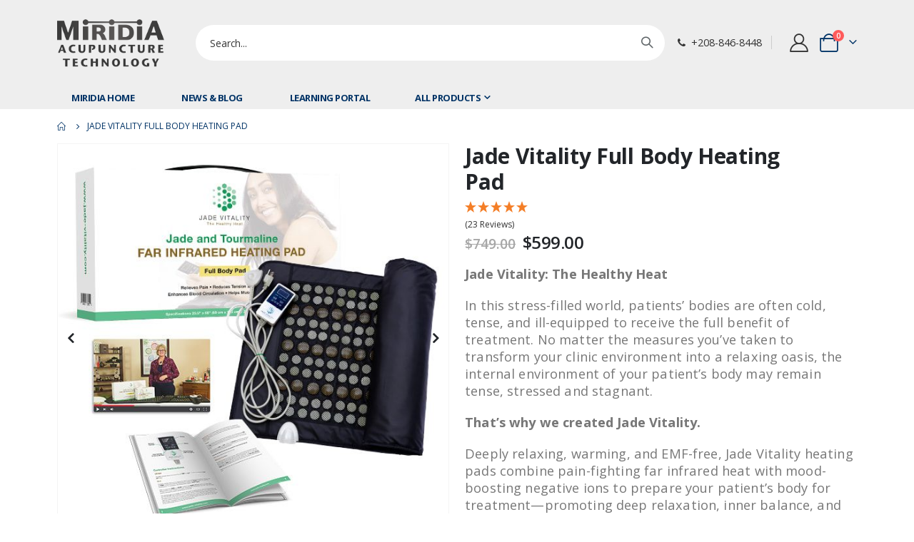

--- FILE ---
content_type: text/html; charset=UTF-8
request_url: https://www.miridiatech.com/all-products/other-products/jade-vitality/jade-vitality-full-body-pad-practitioner-special.html
body_size: 28942
content:
<!doctype html>
<html lang="en">
    <head prefix="og: http://ogp.me/ns# fb: http://ogp.me/ns/fb# product: http://ogp.me/ns/product#">
        <script>
    var LOCALE = 'en\u002DUS';
    var BASE_URL = 'https\u003A\u002F\u002Fwww.miridiatech.com\u002F';
    var require = {
        'baseUrl': 'https\u003A\u002F\u002Fwww.miridiatech.com\u002Fstatic\u002Fversion1766104821\u002Ffrontend\u002FSmartwave\u002Fporto_child\u002Fen_US'
    };</script>        <meta charset="utf-8"/>
<meta name="title" content="Jade Vitality Full Body Heating Pad - Practitioner Special"/>
<meta name="description" content="Jade Vitality Full Body Pad - The Healthy Heat 
"/>
<meta name="keywords" content="Jade Vitality Full Body Pad"/>
<meta name="robots" content="INDEX,FOLLOW"/>
<meta name="viewport" content="width=device-width, initial-scale=1, maximum-scale=1.0, user-scalable=no"/>
<meta name="format-detection" content="telephone=no"/>
<title>Jade Vitality Full Body Heating Pad - Practitioner Special</title>
                <link rel="stylesheet" type="text/css" media="all" href="https://www.miridiatech.com/static/version1766104821/frontend/Smartwave/porto_child/en_US/mage/calendar.css" />
<link rel="stylesheet" type="text/css" media="all" href="https://www.miridiatech.com/static/version1766104821/frontend/Smartwave/porto_child/en_US/css/styles-m.css" />
<link rel="stylesheet" type="text/css" media="all" href="https://www.miridiatech.com/static/version1766104821/frontend/Smartwave/porto_child/en_US/owl.carousel/assets/owl.carousel.css" />
<link rel="stylesheet" type="text/css" media="all" href="https://www.miridiatech.com/static/version1766104821/frontend/Smartwave/porto_child/en_US/fancybox/css/jquery.fancybox.css" />
<link rel="stylesheet" type="text/css" media="all" href="https://www.miridiatech.com/static/version1766104821/frontend/Smartwave/porto_child/en_US/icon-fonts/css/porto-icons-codes.css" />
<link rel="stylesheet" type="text/css" media="all" href="https://www.miridiatech.com/static/version1766104821/frontend/Smartwave/porto_child/en_US/simple-line-icons/css/simple-line-icons.css" />
<link rel="stylesheet" type="text/css" media="all" href="https://www.miridiatech.com/static/version1766104821/frontend/Smartwave/porto_child/en_US/icon-fonts/css/animation.css" />
<link rel="stylesheet" type="text/css" media="all" href="https://www.miridiatech.com/static/version1766104821/frontend/Smartwave/porto_child/en_US/font-awesome/css/font-awesome.min.css" />
<link rel="stylesheet" type="text/css" media="all" href="https://www.miridiatech.com/static/version1766104821/frontend/Smartwave/porto_child/en_US/jquery/uppy/dist/uppy-custom.css" />
<link rel="stylesheet" type="text/css" media="all" href="https://www.miridiatech.com/static/version1766104821/frontend/Smartwave/porto_child/en_US/Amasty_HidePrice/js/fancyambox/jquery.fancyambox.min.css" />
<link rel="stylesheet" type="text/css" media="all" href="https://www.miridiatech.com/static/version1766104821/frontend/Smartwave/porto_child/en_US/Amasty_HidePrice/css/amhideprice.css" />
<link rel="stylesheet" type="text/css" media="all" href="https://www.miridiatech.com/static/version1766104821/frontend/Smartwave/porto_child/en_US/Amasty_Base/vendor/slick/amslick.min.css" />
<link rel="stylesheet" type="text/css" media="all" href="https://www.miridiatech.com/static/version1766104821/frontend/Smartwave/porto_child/en_US/Mageplaza_Search/css/algoliasearch.css" />
<link rel="stylesheet" type="text/css" media="all" href="https://www.miridiatech.com/static/version1766104821/frontend/Smartwave/porto_child/en_US/Smartwave_Dailydeals/css/style.css" />
<link rel="stylesheet" type="text/css" media="all" href="https://www.miridiatech.com/static/version1766104821/frontend/Smartwave/porto_child/en_US/Smartwave_Filterproducts/css/owl.carousel/assets/owl.carousel.css" />
<link rel="stylesheet" type="text/css" media="all" href="https://www.miridiatech.com/static/version1766104821/frontend/Smartwave/porto_child/en_US/mage/gallery/gallery.css" />
<link rel="stylesheet" type="text/css" media="all" href="https://www.miridiatech.com/static/version1766104821/frontend/Smartwave/porto_child/en_US/Amasty_HidePrice/css/amhideprice-styles.css" />
<link rel="stylesheet" type="text/css" media="screen and (min-width: 768px)" href="https://www.miridiatech.com/static/version1766104821/frontend/Smartwave/porto_child/en_US/css/styles-l.css" />
<link rel="stylesheet" type="text/css" media="print" href="https://www.miridiatech.com/static/version1766104821/frontend/Smartwave/porto_child/en_US/css/print.css" />
<script type="text/javascript" src="https://www.miridiatech.com/static/version1766104821/frontend/Smartwave/porto_child/en_US/requirejs/require.min.js"></script>
<script type="text/javascript" src="https://www.miridiatech.com/static/version1766104821/frontend/Smartwave/porto_child/en_US/requirejs-min-resolver.min.js"></script>
<script type="text/javascript" src="https://www.miridiatech.com/static/version1766104821/frontend/Smartwave/porto_child/en_US/mage/requirejs/mixins.min.js"></script>
<script type="text/javascript" src="https://www.miridiatech.com/static/version1766104821/frontend/Smartwave/porto_child/en_US/requirejs-config.min.js"></script>
<link rel="stylesheet" type="text/css" href="//fonts.googleapis.com/css?family=Shadows+Into+Light" />
<link rel="icon" type="image/x-icon" href="https://www.miridiatech.com/media/favicon/websites/1/favicon.png" />
<link rel="shortcut icon" type="image/x-icon" href="https://www.miridiatech.com/media/favicon/websites/1/favicon.png" />
<style>
  /* reset template elements */

  #html-body .page-main {
    /*all: unset;*/
  }

  #html-body .columns {
    all: unset;
  }

  #html-body [data-content-type="row"][data-appearance="contained"] {
    all: revert;
  }

  #html-body {
    font-size: 1em;
  }

  .main-panel-top {
    display: none;
  }

  #html-body .page-header.type1 .sticky-logo {
    margin: 10px;
  }

  #html-body .pagebuilder-button-primary {
    line-height: 1.3em;
  }

  #html-body [data-content-type="row"][data-appearance="contained"] > div {
  }

  #html-body .page-header .navigation:not(.side-megamenu) .level0 a {
    padding: 10px 20px;
  }

  @media (min-width: 1140px) {
    #html-body .page-main {
      width: 100%;
    }

    [data-content-type="row"][data-appearance="contained"] {
      margin: 0 auto;
    }
  }

  /* end reset template elements */

  .page-header.type11 .nav-sections {
    margin-bottom: 0px;
  }
  .prev-next-products {
    display: none;
  }

  /**/
  div.block-category-list {
    display: none;
  }

  div.block.filter {
    display: none;
  }
  /**/

  /* Category Container Styles */
  .category-container {
    display: grid;
    grid-template-columns: repeat(1, minmax(0, 1fr));
    gap: 0rem;
  }
  .category-container a {
    display: flex;
    flex-direction: column;
    justify-content: space-between;
    align-items: center;
    padding: 10px;
    text-decoration: none;
  }
  .category-container a:hover {
    padding-top: 10px;
    transition: all 0.15s ease-in-out;
    transform: scale(1.05);
    box-shadow: 0px 8px 20px 0px rgba(0, 0, 0, 0.2);
    z-index: 1;
  }

  .category-container a > img {
    max-width: 120px;
    object-fit: cover;
    object-position: center;
  }
  .category-container h4 {
    text-align: center;
    padding: 10px 0;
    font-size: 0.8rem;
  }

  @media (min-width: 400px) {
    .category-container {
      grid-template-columns: repeat(2, minmax(0, 1fr));
    }
  }

  @media (min-width: 600px) {
    .category-container {
      gap: 0.5rem;
      grid-template-columns: repeat(4, minmax(0, 1fr));
    }
  }

  @media (min-width: 900px) {
    .category-container {
      grid-template-columns: repeat(7, minmax(0, 1fr));
    }
  }
  /* END Category Container Styles */

  /* Content */

  #html-body a.wishlist {
    display: none;
  }

  .column main {
  }

  #html-body .product-item-name {
    all: revert;
  }

  #html-body .product-item-name a {
    all: unset;
    cursor: pointer;
    display: inline-block;
    text-align: center;
    /* color: red; */
    margin: 0 0 12px 0;
    min-height: clamp(5vw, 100px, 8vh);
  }

  /* product items */
  #html-body .item.product.product-item {
    transition: all 0.05s ease-in-out;
  }
  #html-body .item.product.product-item:hover {
    box-shadow: 0px 5px 20px 0px rgba(0, 0, 0, 0.2);
  }
  #html-body .product-item-info:hover .product-item-photo {
    box-shadow: none;
  }

  /*end Content */

  /*Search Results*/
  #layer-product-list dl.block {
    display: none;
  }
  /*END Search Results*/

  /* Footer */
  .footer-middle .footer-ribbon {
  }

  .footer .container {
  }

  .footer .container .links li {
    margin-bottom: 7px;
  }
  .footer .container .links li em {
    /* margin-bottom: 14px; */
  }
  .footer .container .links li p b {
    font-size: 1.2rem;
  }
  .footer .container .links li a {
  }
  .footer .container .contact-info li {
    display: flex;
    margin-bottom: 20px;
  }

  .footer .container .contact-info li em {
    align-self: start;
    margin-right: 10px;
    font-size: 1.2rem;
  }
  .footer .container .contact-info li p b {
    font-size: 1.1rem;
  }

  .footer .container .features li {
    padding: 2px 10px;
  }
  .footer .container .features li em {
    margin-right: 10px;
  }
  .footer .container .features li a {
  }

  .footer-bottom .container .social-icons {
    display: flex;
    margin-bottom: 20px;
  }

  .footer-bottom .container .social-icons li {
    margin-right: 10px;
  }
  .footer-bottom .container .social-icons li a {
    font-size: 25px;
  }

  .footer-bottom {
    padding: 20px 0;
  }

  .footer-bottom .container {
    display: flex;
  }

  .footer-middle > .container::after {
    all: revert;
  }

  .footer-bottom .container address {
  }

  #html-body > footer > div > div.footer-bottom > div {
    display: flex;
  }
  #html-body > footer > div > div.footer-bottom > div > address {
    margin: 0;
    order: -1;
    flex: 1 1 auto;
  }
  /*EndFooter*/
</style>
<!-- Magento Security Scan -->
<!--NMokv0PoLtXTwIihXlZ7TeOcXT4sZph0-->
        <link rel='stylesheet' href="//fonts.googleapis.com/css?family=Open+Sans%3A300%2C300italic%2C400%2C400italic%2C600%2C600italic%2C700%2C700italic%2C800%2C800italic&amp;v1&amp;subset=latin%2Clatin-ext" type="text/css" media="screen"/>
<link href="//fonts.googleapis.com/css?family=Oswald:300,400,500,600,700" rel="stylesheet">
<link href="//fonts.googleapis.com/css?family=Poppins:200,300,400,500,600,700,800" rel="stylesheet">
<link rel="stylesheet" href="//fonts.googleapis.com/css?family=Open+Sans%3A300%2C300italic%2C400%2C400italic%2C600%2C600italic%2C700%2C700italic%2C800%2C800italic&amp;v1&amp;subset=latin%2Clatin-ext" type="text/css" media="screen"/>
    <link rel="stylesheet" type="text/css" media="all" href="https://www.miridiatech.com/media/porto/web/bootstrap/css/bootstrap.min.css">
    <link rel="stylesheet" type="text/css" media="all" href="https://www.miridiatech.com/media/porto/web/css/animate.css">
<link rel="stylesheet" type="text/css" media="all" href="https://www.miridiatech.com/media/porto/web/css/header/type1.css">
<link rel="stylesheet" type="text/css" media="all" href="https://www.miridiatech.com/media/porto/web/css/custom.css">
<link rel="stylesheet" type="text/css" media="all" href="https://www.miridiatech.com/media/porto/configed_css/design_default.css">
<link rel="stylesheet" type="text/css" media="all" href="https://www.miridiatech.com/media/porto/configed_css/settings_default.css">
<script type="text/javascript">
window.theme = {};
var js_porto_vars = {"rtl":""};
var redirect_cart = false;
    redirect_cart = true;
</script>
<script type="text/javascript">
require([
    'jquery',
    'pt_animate'
], function ($) {
  $(window).on('load', function(){
    var $wrap = $(document.body);
    if ($.isFunction($.fn.themeAnimate)) {
      $wrap.find('[data-plugin-animate], [data-appear-animation]').each(function() {
        var $this = $(this),
            opts;

        var pluginOptions = $this.data('plugin-options');
        if (pluginOptions) {
          if (typeof pluginOptions == 'string') {
            opts = JSON.parse(pluginOptions.replace(/'/g,'"').replace(';',''));
          } else {
            opts = pluginOptions;
          }
        }
        $this.themeAnimate(opts);
      });
    }
  });
    var scrolled = false;
    $(window).scroll(function(){
        if($(window).width()>=992){
            if(160<$(window).scrollTop() && !scrolled){
                $('.page-header:not(.sticky-header)').css("height",$('.page-header:not(.sticky-header)').height()+'px');
                $('.page-header').addClass("sticky-header");
                scrolled = true;
                if($(".page-header").hasClass("type1") || $(".page-header").hasClass("type2") || $(".page-header").hasClass("type6")) {
                  $('.page-header .minicart-wrapper').after('<div class="minicart-place hide"></div>');
                  var minicart = $('.page-header .minicart-wrapper').detach();
                  $('.page-header .navigation').append(minicart);

                                    var logo_image = $('<div>').append($('.page-header .header .logo').clone()).html();
                  $('.page-header .navigation').prepend('<div class="sticky-logo">'+logo_image+'</div>');
                                  }
                                                $(".sticky-logo img").attr("src","https://www.miridiatech.com/media/porto/sticky_logo/default/miridia-logo-store.png");
                                            }
            if(160>=$(window).scrollTop() && scrolled){
                $('.page-header.sticky-header').css("height",'auto');
                $('.page-header').removeClass("sticky-header");
                scrolled = false;
                if($(".page-header").hasClass("type1") || $(".page-header").hasClass("type2") || $(".page-header").hasClass("type6")) {
                  var minicart;
                  minicart = $('.page-header .navigation .minicart-wrapper').detach();
                  $('.minicart-place').after(minicart);
                  $('.minicart-place').remove();
                  $('.page-header .minicart-wrapper-moved').addClass("minicart-wrapper").removeClass("minicart-wrapper-moved").removeClass("hide");

                                      $('.page-header .navigation > .sticky-logo').remove();
                                  }
            }
        }
        if($('body').hasClass('mobile-sticky')) {
            if($(window).width()<=991){
                if(130<$(window).scrollTop() && !scrolled){
                  $('.page-header:not(.sticky-header)').css("height",$('.page-header:not(.sticky-header)').height()+'px');
                  $('.page-header').addClass("sticky-header");
                  scrolled = true;
                }
                if(130>=$(window).scrollTop() && scrolled){
                  $('.page-header.sticky-header').css("height",'auto');
                  $('.page-header').removeClass("sticky-header");
                  scrolled = false;
                }
            }
        }
    });
    $(window).resize(function(){
      var b_w = $(window).width();
      if(b_w <= 991){
        if($('.page-header .navigation .minicart-wrapper').length > 0) {
          var minicart;
          minicart = $('.page-header .navigation .minicart-wrapper').detach();
          $('.minicart-place').after(minicart);
          $('.minicart-place').remove();
          $('.page-header .minicart-wrapper-moved').addClass("minicart-wrapper").removeClass("minicart-wrapper-moved").removeClass("hide");
        }
      }
    });
});
</script>

    <!-- Google Analytics Added by Mageplaza -->
    <!-- Global site tag (gtag.js) - Google Analytics -->
    <script async
            src="https://www.googletagmanager.com/gtag/js?id=G-PLJFLLWJ92">
    </script>
    <script>
        window.dataLayer = window.dataLayer || [];

        function gtag(){window.dataLayer.push(arguments);}

        gtag('js', new Date());

        gtag('set', {'currency': 'USD'});
        gtag('set', {'link_attribution': true});
        gtag('set', {'anonymize_ip': false});
        gtag('set', {'allow_ad_personalization_signals': true});
                        gtag('set', {
            'custom_map': {"metric1":"metric_Price"}        });
        setTimeout("gtag('event','Profitable Engagement',{'event_label':'Custom Dimensions & Metric'})", 2000);
                gtag(
            'config',
            'G-PLJFLLWJ92',
            {"metric_Price":"599.00"}        );
            </script>
    <!-- End Google Analytics -->
        <!-- Facebook Pixel Added by Mageplaza -->
            <script>
            !function(f,b,e,v,n,t,s){if(f.fbq)return;n=f.fbq=function(){n.callMethod?
                n.callMethod.apply(n,arguments):n.queue.push(arguments)};if(!f._fbq)f._fbq=n;
                n.push=n;n.loaded=!0;n.version='2.0';n.queue=[];t=b.createElement(e);t.async=!0;
                t.src=v;s=b.getElementsByTagName(e)[0];s.parentNode.insertBefore(t,s)}(window,
                document,'script','https://connect.facebook.net/en_US/fbevents.js');
            fbq('init', '101974493699203');
            fbq('track', "PageView");
        </script>
        <noscript>
        <img height="1" width="1" style="display:none"
             alt="Facebook Pixel"
             src="https://www.facebook.com/tr?id=101974493699203&ev=PageView&noscript=1"/>
    </noscript>
    <!-- End Facebook Pixel -->
    <!-- Google Tag Manager Added by Mageplaza -->
    <script>(function(w,d,s,l,i){w[l]=w[l]||[];w[l].push({'gtm.start':
new Date().getTime(),event:'gtm.js'});var f=d.getElementsByTagName(s)[0],
j=d.createElement(s),dl=l!='dataLayer'?'&l='+l:'';j.async=true;j.src=
'https://www.googletagmanager.com/gtm.js?id='+i+dl;f.parentNode.insertBefore(j,f);
})(window,document,'script','dataLayer','GTM-KRC75Z');</script>
    <!-- End Google Tag Manager -->
    <script type="text/x-magento-init">
        {
            "*": {
                "Magento_PageCache/js/form-key-provider": {
                    "isPaginationCacheEnabled":
                        0                }
            }
        }
    </script>

<meta property="og:type" content="product" />
<meta property="og:title"
      content="Jade&#x20;Vitality&#x20;Full&#x20;Body&#x20;Heating&#x20;Pad" />
<meta property="og:image"
      content="https://www.miridiatech.com/media/catalog/product/cache/6517c62f5899ad6aa0ba23ceb3eeff97/j/a/jade_vitality_full_body_pad_main_store_image_copy.jpg" />
<meta property="og:description"
      content="Jade&#x20;Vitality&#x3A;&#x20;The&#x20;Healthy&#x20;Heat&#x0D;&#x0A;&#x0D;&#x0A;In&#x20;this&#x20;stress-filled&#x20;world,&#x20;patients&#x2019;&#x20;bodies&#x20;are&#x20;often&#x20;cold,&#x20;tense,&#x20;and&#x20;ill-equipped&#x20;to&#x20;receive&#x20;the&#x20;full&#x20;benefit&#x20;of&#x20;treatment.&#x20;No&#x20;matter&#x20;the&#x20;measures&#x20;you&#x2019;ve&#x20;taken&#x20;to&#x20;transform&#x20;your&#x20;clinic&#x20;environment&#x20;into&#x20;a&#x20;relaxing&#x20;oasis,&#x20;the&#x20;internal&#x20;environment&#x20;of&#x20;your&#x20;patient&#x2019;s&#x20;body&#x20;may&#x20;remain&#x20;tense,&#x20;stressed&#x20;and&#x20;stagnant.&#x20;&#x0D;&#x0A;&#x0D;&#x0A;That&#x2019;s&#x20;why&#x20;we&#x20;created&#x20;Jade&#x20;Vitality.&#x20;&#x0D;&#x0A;&#x0D;&#x0A;Deeply&#x20;relaxing,&#x20;warming,&#x20;and&#x20;EMF-free,&#x20;Jade&#x20;Vitality&#x20;heating&#x20;pads&#x20;combine&#x20;pain-fighting&#x20;far&#x20;infrared&#x20;heat&#x20;with&#x20;mood-boosting&#x20;negative&#x20;ions&#x20;to&#x20;prepare&#x20;your&#x20;patient&#x2019;s&#x20;body&#x20;for&#x20;treatment&#x2014;promoting&#x20;deep&#x20;relaxation,&#x20;inner&#x20;balance,&#x20;and&#x20;increased&#x20;flow&#x20;of&#x20;Qi.&#x20;&#x0D;&#x0A;&#x0D;&#x0A;Beloved&#x20;by&#x20;practitioners&#x20;and&#x20;patients&#x20;worldwide,&#x20;Jade&#x20;Vitality&#x20;makes&#x20;your&#x20;patients&#x20;more&#x20;comfortable,&#x20;and&#x20;your&#x20;treatments&#x20;more&#x20;effective.&#x0D;&#x0A;&#x0D;&#x0A;For&#x20;more&#x20;information&#x20;about&#x20;Jade&#x20;Vitality,&#x20;please&#x20;visit&#x20;Jade-Vitality.com." />
<meta property="og:url" content="https://www.miridiatech.com/all-products/other-products/jade-vitality/jade-vitality-full-body-pad-practitioner-special.html" />
    <meta property="product:price:amount" content="599"/>
    <meta property="product:price:currency"
      content="USD"/>
    </head>
    <body data-container="body"
          data-mage-init='{"loaderAjax": {}, "loader": { "icon": "https://www.miridiatech.com/static/version1766104821/frontend/Smartwave/porto_child/en_US/images/loader-2.gif"}}'
        id="html-body" itemtype="http://schema.org/Product" itemscope="itemscope" class="catalog-product-view product-type-default product-jade-vitality-full-body-pad-practitioner-special  categorypath-all-products-other-products-jade-vitality category-jade-vitality layout-1140 wide mobile-sticky am-porto-cmtb page-layout-1column">
        <div class="sticky-product hide ">
    <div class="container">
        <div class="sticky-image">
           <img class="product-image-photo default_image" src="https://www.miridiatech.com/media/catalog/product/cache/b12a67bda6860b43aa83d7ddcb918921/j/a/jade_vitality_full_body_pad_main_store_image_copy.jpg" alt="Jade&#x20;Vitality&#x20;Full&#x20;Body&#x20;Heating&#x20;Pad&#x20;-&#x20;Practitioner&#x20;Special"/>
        </div>
        <div class="sticky-detail">
            <div class="product-name-area">
                <h2 class="product-name">Jade Vitality Full Body Heating Pad</h2>
                <div class="product-info-price"></div>
            </div>
        </div>
                        <div class="actions box-tocart">
            <button type="button"
                    title="Add&#x20;to&#x20;Cart"
                    class="action primary tocart" id="product-addtocart-button-clone">
                <span>Add to Cart</span>
            </button>
                    </div>
            </div>
</div>
<script type="text/javascript">
require([
    'jquery'
], function ($) {
    $(window).on('load',function(){
        var p_scrolled = false;
        var offset = $('.product.detailed').length > 0 ? $('.product.detailed').offset().top : '0';
        $(window).scroll(function(){
            if(offset < $(window).scrollTop() && !p_scrolled){
                p_scrolled = true;
                $('.product-info-main .product-info-price > *').each(function(){
                    $(this).parent().append($(this).clone());
                    var tmp = $(this).detach();
                    $('.sticky-product .product-info-price').append(tmp);
                });
                $(".sticky-product").removeClass("hide");
                $("#product-addtocart-button").off("DOMSubtreeModified").on("DOMSubtreeModified",function(){
                    $("#product-addtocart-button-clone").html($(this).html());
                    $("#product-addtocart-button-clone").attr("class",$(this).attr("class"));
                });
            }
            if(offset >= $(window).scrollTop() && p_scrolled){
                p_scrolled = false;
                $('.product-info-main .product-info-price > *').remove();
                $('.sticky-product .product-info-price > *').each(function(){
                    var tmp = $(this).detach();
                    $('.product-info-main .product-info-price').append(tmp);
                });
                $(".sticky-product").addClass("hide");
            }
        });
        $("#product-addtocart-button-clone").click(function(){
            $("#product-addtocart-button").trigger("click");
        });
    });
});
</script>
<!--Analytics Added by Mageplaza GTM -->
                                        <script>
                    gtag(
                        'event',
                        'view_item',
                        {"items":[{"item_id":"JVLARGE","item_name":"Jade Vitality Full Body Heating Pad","list_name":"Jade Vitality","category":"Miridia Retail Root\/All Products\/Other Products\/Jade Vitality\/BF Jade Vitality\/Jade Vitality Heating Pads\/BF Pain Relief\/Year End Sale\/Black Friday Sale\/Limited-Time Special Sale","quantity":0,"price":599,"metric1":"599.00","brand":"Default"}]}                    );
                </script>
                                    <script>
                        gtag(
                            {"event":"view_item_list","item_list_id":"related_products","item_list_name":"Related products","items":[{"item_id":"JVKNEE","item_name":"Jade Vitality Knee Wrap","affiliation":"","item_category":"Miridia Retail Root\/All Products\/Other Products\/Jade Vitality\/Year End Sale\/Jade Vitality Heating Pads\/BF Jade Vitality\/BF Pain Relief\/Black Friday Sale","item_list_id":"related_products","item_list_name":"Related Products","quantity":0,"price":74.99,"metric1":"74.99","item_brand":"Default"},{"item_id":"JVWAIST","item_name":"Jade Vitality Waist Wrap","affiliation":"","item_category":"Miridia Retail Root\/Other Products\/Jade Vitality\/Jade Vitality Heating Pads\/BF Jade Vitality\/BF Pain Relief\/Year End Sale\/Black Friday Sale\/Limited-Time Special Sale","item_list_id":"related_products","item_list_name":"Related Products","quantity":0,"price":99,"metric1":"99.00","item_brand":"Default"},{"item_id":"JVSHOULDER","item_name":"Jade Vitality Shoulder & Neck Wrap","affiliation":"","item_category":"Miridia Retail Root\/All Products\/Other Products\/Jade Vitality\/BF Jade Vitality\/BF Pain Relief\/Jade Vitality Heating Pads\/Year End Sale\/Black Friday Sale\/Limited-Time Special Sale","item_list_id":"related_products","item_list_name":"Related Products","quantity":0,"price":189,"metric1":"189.00","item_brand":"Default"}]}                        );
                    </script>
                                                    <script>
                        gtag(
                            {"event":"view_item_list","item_list_id":"upsell_products","item_list_name":"Up-sell products","items":[{"item_id":"JV1TXBED","item_name":"Jade Vitality 1 Tx Bed Special Offer","affiliation":"","item_category":"BF Jade Vitality\/Black Friday Sale\/Limited-Time Special Sale\/Jade Vitality Heating Pads","item_list_id":"upsell_products","item_list_name":"Upsell Products","quantity":0,"price":799,"metric1":"799.00","item_brand":"Default"},{"item_id":"JV2TXBED","item_name":"Jade Vitality 2 Tx Bed Special Offer","affiliation":"","item_category":"BF Jade Vitality\/Black Friday Sale\/Jade Vitality Heating Pads","item_list_id":"upsell_products","item_list_name":"Upsell Products","quantity":0,"price":1598,"metric1":"1,598.00","item_brand":"Default"},{"item_id":"JV3TXBED","item_name":"Jade Vitality 3 Tx Bed Special Offer","affiliation":"","item_category":"BF Jade Vitality\/BF Non-needle Acupuncture\/Black Friday Sale\/BF Hottest Deals\/Jade Vitality Heating Pads","item_list_id":"upsell_products","item_list_name":"Upsell Products","quantity":0,"price":2397,"metric1":"2,397.00","item_brand":"Default"}]}                        );
                    </script>
                
                                        <!--Facebook Pixel Added by Mageplaza GTM -->
                        <script>
                fbq(
                    'track',
                    'ViewContent',
                    {"content_ids":["JVLARGE"],"content_name":"Jade Vitality Full Body Heating Pad","content_type":"product","contents":[{"id":"JVLARGE","name":"Jade Vitality Full Body Heating Pad","price":599,"quantity":0}],"currency":"USD","value":599});
            </script>
            
    <!-- Google Tag Manager (noscript) Added by Mageplaza-->
    <noscript>
        <iframe src="https://www.googletagmanager.com/ns.html?id=GTM-KRC75Z"
                height="0" width="0" style="display:none;visibility:hidden"></iframe>
    </noscript>
    <!-- End Google Tag Manager (noscript) -->
            <!-- Google Tag Manager DataLayer Added by Mageplaza-->
                    <script>
                dataLayer.push({"remarketing_event":"view_item","value":599,"items":[{"id":"JVLARGE","google_business_vertical":"retail"}],"ecommerce":{"detail":{"actionField":{"list":"Jade Vitality"},"products":[{"id":"JVLARGE","sku":"JVLARGE","name":"Jade Vitality Full Body Heating Pad","price":599,"brand":"Default","attribute_set_id":"31","attribute_set_name":"Default","category":"Jade Vitality","category_path":"All Products > Other Products > Jade Vitality"}]},"items":[{"item_id":"JVLARGE","item_name":"Jade Vitality Full Body Heating Pad","price":599,"item_brand":"Default","item_list_name":"Jade Vitality","item_list_id":"1115","item_category":"All Products","item_category1":"Other Products","item_category2":"Jade Vitality"}]},"ga4_event":"view_item"});
            </script>
                <!-- End Google Tag Manager DataLayer Added by Mageplaza-->
    
<script type="text/x-magento-init">
    {
        "*": {
            "Magento_PageBuilder/js/widget-initializer": {
                "config": {"[data-content-type=\"slider\"][data-appearance=\"default\"]":{"Magento_PageBuilder\/js\/content-type\/slider\/appearance\/default\/widget":false},"[data-content-type=\"map\"]":{"Magento_PageBuilder\/js\/content-type\/map\/appearance\/default\/widget":false},"[data-content-type=\"row\"]":{"Magento_PageBuilder\/js\/content-type\/row\/appearance\/default\/widget":false},"[data-content-type=\"tabs\"]":{"Magento_PageBuilder\/js\/content-type\/tabs\/appearance\/default\/widget":false},"[data-content-type=\"slide\"]":{"Magento_PageBuilder\/js\/content-type\/slide\/appearance\/default\/widget":{"buttonSelector":".pagebuilder-slide-button","showOverlay":"hover","dataRole":"slide"}},"[data-content-type=\"banner\"]":{"Magento_PageBuilder\/js\/content-type\/banner\/appearance\/default\/widget":{"buttonSelector":".pagebuilder-banner-button","showOverlay":"hover","dataRole":"banner"}},"[data-content-type=\"buttons\"]":{"Magento_PageBuilder\/js\/content-type\/buttons\/appearance\/inline\/widget":false},"[data-content-type=\"products\"][data-appearance=\"carousel\"]":{"Magento_PageBuilder\/js\/content-type\/products\/appearance\/carousel\/widget":false}},
                "breakpoints": {"desktop":{"label":"Desktop","stage":true,"default":true,"class":"desktop-switcher","icon":"Magento_PageBuilder::css\/images\/switcher\/switcher-desktop.svg","conditions":{"min-width":"1024px"},"options":{"products":{"default":{"slidesToShow":"5"}}}},"tablet":{"conditions":{"max-width":"1024px","min-width":"768px"},"options":{"products":{"default":{"slidesToShow":"4"},"continuous":{"slidesToShow":"3"}}}},"mobile":{"label":"Mobile","stage":true,"class":"mobile-switcher","icon":"Magento_PageBuilder::css\/images\/switcher\/switcher-mobile.svg","media":"only screen and (max-width: 767px)","conditions":{"max-width":"767px","min-width":"640px"},"options":{"products":{"default":{"slidesToShow":"3"}}}},"mobile-small":{"conditions":{"max-width":"640px"},"options":{"products":{"default":{"slidesToShow":"2"},"continuous":{"slidesToShow":"1"}}}}}            }
        }
    }
</script>

<div class="cookie-status-message" id="cookie-status">
    The store will not work correctly when cookies are disabled.</div>
<script type="text&#x2F;javascript">document.querySelector("#cookie-status").style.display = "none";</script>
<script type="text/x-magento-init">
    {
        "*": {
            "cookieStatus": {}
        }
    }
</script>

<script type="text/x-magento-init">
    {
        "*": {
            "mage/cookies": {
                "expires": null,
                "path": "\u002F",
                "domain": ".miridiatech.com",
                "secure": true,
                "lifetime": "3600"
            }
        }
    }
</script>
    <noscript>
        <div class="message global noscript">
            <div class="content">
                <p>
                    <strong>JavaScript seems to be disabled in your browser.</strong>
                    <span>
                        For the best experience on our site, be sure to turn on Javascript in your browser.                    </span>
                </p>
            </div>
        </div>
    </noscript>

<script>
    window.cookiesConfig = window.cookiesConfig || {};
    window.cookiesConfig.secure = true;
</script><script>    require.config({
        map: {
            '*': {
                wysiwygAdapter: 'mage/adminhtml/wysiwyg/tiny_mce/tinymceAdapter'
            }
        }
    });</script><script>    require.config({
        paths: {
            googleMaps: 'https\u003A\u002F\u002Fmaps.googleapis.com\u002Fmaps\u002Fapi\u002Fjs\u003Fv\u003D3.56\u0026key\u003D'
        },
        config: {
            'Magento_PageBuilder/js/utils/map': {
                style: '',
            },
            'Magento_PageBuilder/js/content-type/map/preview': {
                apiKey: '',
                apiKeyErrorMessage: 'You\u0020must\u0020provide\u0020a\u0020valid\u0020\u003Ca\u0020href\u003D\u0027https\u003A\u002F\u002Fwww.miridiatech.com\u002Fadminhtml\u002Fsystem_config\u002Fedit\u002Fsection\u002Fcms\u002F\u0023cms_pagebuilder\u0027\u0020target\u003D\u0027_blank\u0027\u003EGoogle\u0020Maps\u0020API\u0020key\u003C\u002Fa\u003E\u0020to\u0020use\u0020a\u0020map.'
            },
            'Magento_PageBuilder/js/form/element/map': {
                apiKey: '',
                apiKeyErrorMessage: 'You\u0020must\u0020provide\u0020a\u0020valid\u0020\u003Ca\u0020href\u003D\u0027https\u003A\u002F\u002Fwww.miridiatech.com\u002Fadminhtml\u002Fsystem_config\u002Fedit\u002Fsection\u002Fcms\u002F\u0023cms_pagebuilder\u0027\u0020target\u003D\u0027_blank\u0027\u003EGoogle\u0020Maps\u0020API\u0020key\u003C\u002Fa\u003E\u0020to\u0020use\u0020a\u0020map.'
            },
        }
    });</script><script>
    require.config({
        shim: {
            'Magento_PageBuilder/js/utils/map': {
                deps: ['googleMaps']
            }
        }
    });</script><script type="text/javascript">
require([
    'jquery'
], function ($) {
    $(document).ready(function(){
        if(!($("body").hasClass("product-type-carousel") || $("body").hasClass("product-type-fullwidth") || $("body").hasClass("product-type-grid") || $("body").hasClass("product-type-sticky-right") || $("body").hasClass("product-type-wide-grid"))) {
                      }
        });
});
</script>
<div class="page-wrapper"><header class="page-header type1" >
  <div class="main-panel-top">
      <div class="container">
          <div class="main-panel-inner">
              <div class="panel wrapper">
                <div class="header-left">
                  <div class="panel header">
                                                              </div>
                </div>
                <div class="header-right">
                  <div class="panel header show-icon-tablet">
                    <div class="top-links-icon">
                      <a href="javascript:;">Links</a>
                    </div>
                    <ul class="header links">    <li class="greet welcome" data-bind="scope: 'customer'">
        <!-- ko if: customer().fullname  -->
        <span class="logged-in"
              data-bind="text: new String('Welcome, %1!').
              replace('%1', customer().fullname)">
        </span>
        <!-- /ko -->
        <!-- ko ifnot: customer().fullname  -->
        <span class="not-logged-in"
              data-bind="text: ' '"></span>
                <!-- /ko -->
    </li>
        <script type="text/x-magento-init">
        {
            "*": {
                "Magento_Ui/js/core/app": {
                    "components": {
                        "customer": {
                            "component": "Magento_Customer/js/view/customer"
                        }
                    }
                }
            }
        }
    </script>
<!-- BLOCK customer --><!-- /BLOCK customer --><li class="item link compare hide" data-bind="scope: 'compareProducts'" data-role="compare-products-link">
    <a class="action compare" title="Compare Products"
       data-bind="attr: {'href': compareProducts().listUrl}, css: {'': !compareProducts().count}"
    >
    	<em class="porto-icon-chart hidden-xs"></em>
        Compare        (<span class="counter qty" data-bind="text: compareProducts().countCaption"></span>)
    </a>
</li>
<script type="text/x-magento-init">
{"[data-role=compare-products-link]": {"Magento_Ui/js/core/app": {"components":{"compareProducts":{"component":"Magento_Catalog\/js\/view\/compare-products"}}}}}
</script>
<li class="link authorization-link" data-label="or">
    <a href="https://www.miridiatech.com/customer/account/login/"        >Sign In</a>
</li>
<li><a href="https://www.miridiatech.com/contact">Contact Us</a></li>
<li><a href="https://www.miridiatech.com/customer/account/create/" id="idA38Twyyr" >Create an Account</a></li></ul>                  </div>
                                  </div>
              </div>
          </div>
      </div>
  </div>
  <div class="header-main">
    <div class="header content header-row">
      <div class="header-left">
        <span data-action="toggle-nav" class="action nav-toggle"><span>Toggle Nav</span></span>
            <a class="logo" href="https://www.miridiatech.com/" title="Miridia Acupuncture Technology">
        <img src="https://www.miridiatech.com/media/logo/default/2011-M-Logo-Rebuild_Large_Dark_small.png"
             alt="Miridia Acupuncture Technology"
             width="150"             height="64"        />
    </a>
      </div>
      <div class="header-center">
        <div class="search-area show-icon-tablet">
          <a href="javascript:void(0);" class="search-toggle-icon"><span><i class="porto-icon-magnifier"></i></span></a>
          <div class="block block-search">
    <div class="block block-content">
        <form class="form minisearch" id="search_mini_form" action="https://www.miridiatech.com/catalogsearch/result/" method="get">
            <div class="field search">
                <div class="control">
                    <input id="search"
                           data-mage-init='{"quickSearch":{
                                "formSelector":"#search_mini_form",
                                "url":"https://www.miridiatech.com/search/ajax/suggest/",
                                "destinationSelector":"#search_autocomplete"}
                           }'
                           type="text"
                           name="q"
                           value=""
                           placeholder="Search..."
                           class="input-text"
                           maxlength="128"
                           role="combobox"
                           aria-haspopup="false"
                           aria-autocomplete="both"
                           autocomplete="off"/>
                    <div id="search_autocomplete" class="search-autocomplete"></div>
                    <div class="nested">
    <a class="action advanced" href="https://www.miridiatech.com/catalogsearch/advanced/" data-action="advanced-search">
        Advanced Search    </a>
</div>
                </div>
            </div>
            <div class="actions">
                <button type="submit"
                        title="Search"
                        class="action search">
                    <span>Search</span>
                </button>
            </div>
        </form>
    </div>
</div>
        </div>
      </div>
      <div class="header-right">
        <div class="header-contact">
          <div class="custom-block"><em class="porto-icon-phone" style="margin-right: 5px;"></em><span>+208-846-8448</span><span class="split"></span><!--<a href="https://www.miridiatech.com/contact" title="Contact us">CONTACT US</a>--></div>          <a href="https://www.miridiatech.com/customer/account/" class="my-account m-l-xs mr-1 mr-lg-2" title="My Account"><i class="porto-icon-user-2"></i></a>
          <a href="https://www.miridiatech.com/wishlist" class="wishlist mr-1 mr-lg-2 pr-lg-1" title="Wishlist"><i class="porto-icon-wishlist-2"></i></a>
        </div>
        
<div data-block="minicart" class="minicart-wrapper cart-design-1">
    <a class="action showcart" href="https://www.miridiatech.com/checkout/cart/"
       data-bind="scope: 'minicart_content'">
       <i class="minicart-icon porto-icon-cart-thick-1"></i>
        <span class="text">Cart</span>
        <span class="counter qty empty"
              data-bind="css: { empty: !!getCartParam('summary_count') == false }, blockLoader: isLoading">
            <span class="counter-number">
            <!-- ko if: getCartParam('summary_count') --><!-- ko text: getCartParam('summary_count') --><!-- /ko --><!-- /ko -->
            <!-- ko ifnot: getCartParam('summary_count') -->0<!-- /ko -->
            </span>
            <span class="counter-label">
                <!-- ko i18n: 'items' --><!-- /ko -->
            </span>
        </span>
    </a>
    <a class="showcart action-subtotal d-none" href="https://www.miridiatech.com/checkout/cart/"
       data-bind="scope: 'minicart_content'">
        <span class="cart-subtotal">
          <span class="label1">Shopping Cart</span>
          <span class="label2 d-none">Cart</span>
          <span class="cart-price">
            <span class="amount" data-bind="html: getCartParam('subtotal')">
              <!-- ko if: !getCartParam('subtotal') -->
                  <!-- ko i18n: '€ 0.00' --><!-- /ko -->
              <!-- /ko -->
            </span>
          </span>
        </span>
    </a>
            <div class="block block-minicart empty"
             data-role="dropdownDialog"
             data-mage-init='{"dropdownDialog":{
                "appendTo":"[data-block=minicart]",
                "triggerTarget":".showcart",
                "timeout": "2000",
                "closeOnMouseLeave": false,
                "closeOnEscape": true,
                "triggerClass":"active",
                "parentClass":"active",
                "buttons":[]}}'>
            <div id="minicart-content-wrapper" data-bind="scope: 'minicart_content'">
                <!-- ko template: getTemplate() --><!-- /ko -->
            </div>
        </div>
        <script>window.checkout = {"shoppingCartUrl":"https:\/\/www.miridiatech.com\/checkout\/cart\/","checkoutUrl":"https:\/\/www.miridiatech.com\/checkout\/","updateItemQtyUrl":"https:\/\/www.miridiatech.com\/checkout\/sidebar\/updateItemQty\/","removeItemUrl":"https:\/\/www.miridiatech.com\/checkout\/sidebar\/removeItem\/","imageTemplate":"Magento_Catalog\/product\/image_with_borders","baseUrl":"https:\/\/www.miridiatech.com\/","minicartMaxItemsVisible":3,"websiteId":"1","maxItemsToDisplay":10,"storeId":"1","storeGroupId":"1","agreementIds":["1"],"payPalBraintreeClientToken":"","customerLoginUrl":"https:\/\/www.miridiatech.com\/customer\/account\/login\/","isRedirectRequired":false,"autocomplete":"off","captcha":{"user_login":{"isCaseSensitive":false,"imageHeight":50,"imageSrc":"","refreshUrl":"https:\/\/www.miridiatech.com\/captcha\/refresh\/","isRequired":false,"timestamp":1768329317}}}</script>    <script type="text/x-magento-init">
    {
        "[data-block='minicart']": {
            "Magento_Ui/js/core/app": {"components":{"minicart_content":{"children":{"subtotal.container":{"children":{"subtotal":{"children":{"subtotal.totals":{"config":{"display_cart_subtotal_incl_tax":0,"display_cart_subtotal_excl_tax":1,"template":"Magento_Tax\/checkout\/minicart\/subtotal\/totals"},"children":{"subtotal.totals.msrp":{"component":"Magento_Msrp\/js\/view\/checkout\/minicart\/subtotal\/totals","config":{"displayArea":"minicart-subtotal-hidden","template":"Magento_Msrp\/checkout\/minicart\/subtotal\/totals"}}},"component":"Magento_Tax\/js\/view\/checkout\/minicart\/subtotal\/totals"}},"component":"uiComponent","config":{"template":"Magento_Checkout\/minicart\/subtotal"}}},"component":"uiComponent","config":{"displayArea":"subtotalContainer"}},"item.renderer":{"component":"Magento_Checkout\/js\/view\/cart-item-renderer","config":{"displayArea":"defaultRenderer","template":"Magento_Checkout\/minicart\/item\/default"},"children":{"item.image":{"component":"Magento_Catalog\/js\/view\/image","config":{"template":"Magento_Catalog\/product\/image","displayArea":"itemImage"}},"checkout.cart.item.price.sidebar":{"component":"uiComponent","config":{"template":"Magento_Checkout\/minicart\/item\/price","displayArea":"priceSidebar"}}}},"extra_info":{"component":"uiComponent","config":{"displayArea":"extraInfo"},"children":{"paypal_braintree_message":{"component":"PayPal_Braintree\/js\/messages\/mini-cart"}}},"promotion":{"component":"uiComponent","config":{"displayArea":"promotion"}}},"config":{"itemRenderer":{"default":"defaultRenderer","simple":"defaultRenderer","virtual":"defaultRenderer"},"template":"Magento_Checkout\/minicart\/content"},"component":"Magento_Checkout\/js\/view\/minicart"}},"types":[]}        },
        "*": {
            "Magento_Ui/js/block-loader": "https\u003A\u002F\u002Fwww.miridiatech.com\u002Fstatic\u002Fversion1766104821\u002Ffrontend\u002FSmartwave\u002Fporto_child\u002Fen_US\u002Fimages\u002Floader\u002D1.gif"
        }
    }
    </script>
    </div>
      </div>
    </div>
  </div>
      <div class="sections nav-sections">
                <div class="section-items nav-sections-items"
             data-mage-init='{"tabs":{"openedState":"active"}}'>
                                            <div class="section-item-title nav-sections-item-title"
                     data-role="collapsible">
                    <a class="nav-sections-item-switch"
                       data-toggle="switch" href="#store.menu">
                        Menu                    </a>
                </div>
                <div class="section-item-content nav-sections-item-content"
                     id="store.menu"
                     data-role="content">
                    
<nav class="navigation sw-megamenu " role="navigation">
    <ul>
        <div data-content-type="html" data-appearance="default" data-element="main" data-decoded="true"><ul>
    <li class="ui-menu-item level0">
        <a href="https://www.miridiatech.com/" class="level-top"><span>Miridia Home</span></a>
    </li>
    <li class="ui-menu-item level0">
        <a href="https://www.miridiatech.com/news/" class="level-top" target="_blank"><span>News & Blog</span></a>
    </li>
    <li class="ui-menu-item level0">
        <a href="https://learn.miridiatech.com" class="level-top" target="_blank"><span>Learning Portal</span></a>
    </li>
</ul></div><li class="ui-menu-item level0 fullwidth parent "><div class="open-children-toggle"></div><a href="https://www.miridiatech.com/all-products.html" class="level-top" title="All Products"><span>All Products</span></a><div class="level0 submenu"><div class="container"><div class="row"><ul class="subchildmenu col-md-12 mega-columns columns4"><li class="ui-menu-item level1 "><a href="https://www.miridiatech.com/all-products/acugraph.html" title="AcuGraph"><span>AcuGraph</span></a></li><li class="ui-menu-item level1 parent "><div class="open-children-toggle"></div><a href="https://www.miridiatech.com/all-products/auriculotherapy.html" title="Auriculotherapy"><span>Auriculotherapy</span></a></li><li class="ui-menu-item level1 "><a href="https://www.miridiatech.com/all-products/auriculo-360.html" title="Auriculo 360"><span>Auriculo 360</span></a></li><li class="ui-menu-item level1 "><a href="https://www.miridiatech.com/all-products/pointoselect-digital.html" title="Pointoselect Digital"><span>Pointoselect Digital</span></a></li><li class="ui-menu-item level1 "><a href="https://www.miridiatech.com/all-products/electroacupuncture-medicine-eam.html" title="EAI Pointoselect Digital"><span>EAI Pointoselect Digital</span></a></li><li class="ui-menu-item level1 "><a href="https://www.miridiatech.com/all-products/gunalight.html" title="Gunalight"><span>Gunalight</span></a></li><li class="ui-menu-item level1 "><a href="https://www.miridiatech.com/all-products/lasers.html" title="Qi Series Lasers"><span>Qi Series Lasers</span></a></li><li class="ui-menu-item level1 "><a href="https://www.miridiatech.com/all-products/photizo-light-therapy.html" title="Photizo Light Therapy"><span>Photizo Light Therapy</span></a></li><li class="ui-menu-item level1 "><a href="https://www.miridiatech.com/all-products/jade-vitality-heating.html" title="Jade Vitality Heating Pads"><span>Jade Vitality Heating Pads</span></a></li><li class="ui-menu-item level1 "><a href="https://www.miridiatech.com/all-products/ces-ultra.html" title="CES Ultra"><span>CES Ultra</span></a></li><li class="ui-menu-item level1 "><a href="https://www.miridiatech.com/all-products/ion-pumping-cords.html" title="Ion Pumping Cords"><span>Ion Pumping Cords</span></a></li><li class="ui-menu-item level1 "><a href="https://www.miridiatech.com/all-products/acupuncture-charts.html" title="Charts"><span>Charts</span></a></li><li class="ui-menu-item level1 "><a href="https://www.miridiatech.com/all-products/training-seminars.html" title="Training Seminars"><span>Training Seminars</span></a></li><li class="ui-menu-item level1 "><a href="https://www.miridiatech.com/all-products/acupuncture-tools.html" title="Acupuncture Tools"><span>Acupuncture Tools</span></a></li><li class="ui-menu-item level1 "><a href="https://www.miridiatech.com/all-products/rapid-release.html" title="Rapid Release"><span>Rapid Release</span></a></li><li class="ui-menu-item level1 "><a href="https://www.miridiatech.com/all-products/apps.html" title="Apps"><span>Apps</span></a></li><li class="ui-menu-item level1 "><a href="https://www.miridiatech.com/all-products/points-acupuncture-software.html" title="Points Software"><span>Points Software</span></a></li><li class="ui-menu-item level1 parent "><div class="open-children-toggle"></div><a href="https://www.miridiatech.com/all-products/other-products.html" title="Other Products"><span>Other Products</span></a></li></ul></div></div></div></li>    </ul>
</nav>

<script type="text/javascript">
    require([
        'jquery',
        'Smartwave_Megamenu/js/sw_megamenu'
    ], function ($) {
        $(".sw-megamenu").swMegamenu();
    });
</script>
                </div>
                                            <div class="section-item-title nav-sections-item-title"
                     data-role="collapsible">
                    <a class="nav-sections-item-switch"
                       data-toggle="switch" href="#store.links">
                        Account                    </a>
                </div>
                <div class="section-item-content nav-sections-item-content"
                     id="store.links"
                     data-role="content">
                    <!-- Account links -->                </div>
                                    </div>
    </div>
</header>
<div class="breadcrumbs" data-mage-init='{
    "breadcrumbs": {
        "categoryUrlSuffix": ".html",
        "useCategoryPathInUrl": 1,
        "product": "Jade Vitality Full Body Heating Pad"
    }
}'></div>
<main id="maincontent" class="page-main"><a id="contentarea" tabindex="-1"></a>
<div class="page messages"><div data-placeholder="messages"></div>
<div data-bind="scope: 'messages'">
    <!-- ko if: cookieMessagesObservable() && cookieMessagesObservable().length > 0 -->
    <div aria-atomic="true" role="alert" class="messages" data-bind="foreach: {
        data: cookieMessagesObservable(), as: 'message'
    }">
        <div data-bind="attr: {
            class: 'message-' + message.type + ' ' + message.type + ' message',
            'data-ui-id': 'message-' + message.type
        }">
            <div data-bind="html: $parent.prepareMessageForHtml(message.text)"></div>
        </div>
    </div>
    <!-- /ko -->

    <div aria-atomic="true" role="alert" class="messages" data-bind="foreach: {
        data: messages().messages, as: 'message'
    }, afterRender: purgeMessages">
        <div data-bind="attr: {
            class: 'message-' + message.type + ' ' + message.type + ' message',
            'data-ui-id': 'message-' + message.type
        }">
            <div data-bind="html: $parent.prepareMessageForHtml(message.text)"></div>
        </div>
    </div>
</div>

<script type="text/x-magento-init">
    {
        "*": {
            "Magento_Ui/js/core/app": {
                "components": {
                        "messages": {
                            "component": "Magento_Theme/js/view/messages"
                        }
                    }
                }
            }
    }
</script>
</div><div class="page-main-inner"><div class="columns"><div class="column main">    <div itemscope itemtype="http://schema.org/Product">
        <meta itemprop="name" content="Jade Vitality Full Body Heating Pad" />
        <meta itemprop="image" content="https://www.miridiatech.com/media/catalog/product/cache/6517c62f5899ad6aa0ba23ceb3eeff97/j/a/jade_vitality_full_body_pad_main_store_image_copy.jpg" />
        <meta itemprop="description" content="&lt;br/&gt;
&lt;!---&lt;p&gt;&lt;p style="font-size:18px"&gt;&lt;strong&gt;Practitioner Special:&lt;/strong&gt;&lt;/p&gt;

&lt;p&gt;&lt;p style="color:red"&gt;&lt;strong&gt;Normally $849, save $80 on the Jade Vitality Full Body Pad as a Practitioner!&lt;/strong&gt;&lt;/p&gt;--&gt;

&lt;p&gt;&lt;strong&gt;The Jade Vitality Full Body Heating Pad comes with:&lt;/strong&gt;&lt;/p&gt;
&lt;li&gt;• Jade Vitality Full Body Heating Pad (68" x 23.5")&lt;/li&gt;
&lt;li&gt;• &lt;strong&gt;110v&lt;/strong&gt; Digital Controller with auto shut-off, adjustable temperature (103°F-159°F) and timer settings (0-240 minutes), and memory function (220v controller available by request)&lt;/li&gt;
&lt;li&gt;• Jade Vitality User’s Manual&lt;/li&gt;
&lt;li&gt;• Jade Vitality Clinical Training Video (digital download)&lt;/li&gt;

&lt;br&gt;

&lt;li&gt;• 1-Year Manufacturer’s Warranty&lt;/li&gt;
&lt;li&gt;• 60-Day Money Back Guarantee&lt;/li&gt;
&lt;li&gt;&lt;strong&gt;• FREE SHIPPING in the USA!&lt;/strong&gt;&lt;/li&gt;

&lt;br&gt;


&lt;!-- Special Sales Extras
&lt;p&gt;&lt;p style="color:red"&gt;&lt;strong&gt;Limited-time Special BONUSES:&lt;/strong&gt;&lt;/p&gt;
&lt;li&gt;&lt;p style="color:red"&gt;• Jade Vitality Fleece Blanket&lt;/li&gt;
&lt;li&gt;&lt;p style="color:red"&gt;• Jade Vitality Organic Flax Seed Eye Pillow&lt;/li&gt;
&lt;li&gt;&lt;p style="color:red"&gt;• 17 minute, fully guided Patient Meditation Audio (digital download, mp3 file)&lt;/li&gt;
&lt;p&gt;&lt;I&gt;**Meditation specifically for use with the Jade Vitality heating pad. Background Music: "Adrift," by Christopher Lloyd Clarke. www.christopherlloydclarke.com. Licensed by Enlightened Audio.&lt;/I&gt;&lt;/p&gt;

&lt;p&gt;- - - - - - - - - - - - - - - - - - - - - - - - - - - - - - - - - - - - &lt;/p&gt;
--&gt;

&lt;p&gt;- - - - - - - - - - - - - - - - - - - - - - - - - - - - - - - - - - - - &lt;/p&gt;

&lt;p style="font-size:18px"&gt;&lt;strong&gt;Jade Vitality: The Healthy Heat&lt;/strong&gt;&lt;/p&gt;

&lt;p&gt;The Jade Vitality far infrared heating pad is much more than just a table warmer. With over 400 high quality Jade and Tourmaline stones, Jade Vitality employs the pain-fighting power of far infrared energy and the mood-boosting benefits of negative ions to build a true oasis of warmth, comfort, and healing for your patient. You won’t find these benefits in other heating pads!&lt;/p&gt;

&lt;p&gt;&lt;strong&gt;Most Notable Benefits of your Jade Vitality Heating Pad include….&lt;/strong&gt;&lt;/p&gt;
&lt;li&gt;• Relief from minor muscle/joint pain and stiffness&lt;/li&gt;
&lt;li&gt;• Relief from minor sprains and strains&lt;/li&gt;
&lt;li&gt;• Relief from minor muscular back pain&lt;/li&gt;
&lt;li&gt;• Increased local circulation where applied&lt;/li&gt;
&lt;li&gt;• Increased muscle relaxation&lt;/li&gt;
&lt;li&gt;• Healthy negative ions to help relieve stress and boost energy (qi)&lt;/li&gt;

&lt;br&gt;

&lt;p&gt;Clinical evidence suggests that Jade Vitality may increase the effectiveness of treatment by temporarily increasing circulation, decreasing inflammation, boosting mood, and promoting muscular relaxation. Additionally, Jade Vitality may promote acupuncture meridian balance through stimulation of the Back Shu or Front Mu points.&lt;/p&gt; 
 
&lt;p&gt;Complete with an intuitive remote and settings for time and temperature, Jade Vitality can be used in countless ways, like as a standalone treatment for tension and stress, a home care option for chronic patients, or, a clinical complement to other modalities.&lt;/p&gt; 

&lt;p&gt;Practitioners and patients worldwide have found profound relief, success and relaxation with Jade Vitality. &lt;strong&gt;Bring the combined power of ancient healing stones and modern medical science into your clinic with Jade Vitality, today.&lt;/strong&gt; Your patients will thank you!&lt;/p&gt; 

&lt;p&gt;- - - - - - - - - - - - - - - - - - - - - - - - - - - - - - - - - - - - &lt;/p&gt;

&lt;p style="font-size:18px"&gt;&lt;strong&gt;Jade Vitality Full Body Pad Features:&lt;/strong&gt;&lt;/p&gt;
&lt;li&gt;• Premium, natural gemstones (312 genuine jade, and 93 tourmaline discs)&lt;/li&gt;
&lt;li&gt;• &lt;strong&gt;110v&lt;/strong&gt; Digital Controller with auto shut-off, adjustable temperature (103°F-159°F) and timer settings (0-240 minutes), and memory function (220v controller available by request)&lt;/li&gt;
settings (0-240 minutes), and memory function&lt;/li&gt;
&lt;li&gt;• Safe, long-lasting, deep penetrating, therapeutic heat&lt;/li&gt;
&lt;li&gt;• No unsafe EMFs&lt;/li&gt;
&lt;li&gt;• Large pad that fits perfectly on a treatment table&lt;/li&gt;

&lt;br&gt;

&lt;p&gt;&lt;p style="color:red"&gt;&lt;strong&gt;WARRANTY: We back up the Jade Vitality Full Body Pad with a full year of coverage against manufacturing defect or malfunction.&lt;/strong&gt;&lt;/p&gt; 

&lt;p&gt;&lt;p style="color:red"&gt;&lt;strong&gt;GUARANTEE: We protect you with a 60-day, money back guarantee. Don’t love your Jade Vitality pad? Send it back!&lt;/strong&gt;&lt;/p&gt; 

&lt;br&gt;

&lt;p&gt;For more information about Jade Vitality, please visit &lt;strong&gt;&lt;a href="https://jade-vitality.com/" target="_blank"&gt;Jade-Vitality.com&lt;/a&gt;.&lt;/strong&gt;&lt;/p&gt;" />
        <meta itemprop="url" content="https://www.miridiatech.com/all-products/other-products/jade-vitality/jade-vitality-full-body-pad-practitioner-special.html" />
        <meta itemprop="sku" content="JVLARGE" />
        <div itemtype="http://schema.org/AggregateRating" itemscope itemprop="aggregateRating">
            <meta itemprop="worstRating" content="1" />
            <meta itemprop="bestRating" content="5" />
            <meta itemprop="ratingValue" content="1" />
            <meta itemprop="reviewCount" content="0" />
        </div>
        <div itemprop="offers" itemscope itemtype="http://schema.org/Offer">
            <meta itemprop="priceCurrency" content="USD" />
            <meta itemprop="price" content="599" />
                            <link itemprop="availability" href="http://schema.org/InStock" />
                    </div>
    </div>
<input name="form_key" type="hidden" value="JTAvTImw700GlXbQ" /><div id="authenticationPopup" data-bind="scope:'authenticationPopup', style: {display: 'none'}">
        <script>window.authenticationPopup = {"autocomplete":"off","customerRegisterUrl":"https:\/\/www.miridiatech.com\/customer\/account\/create\/","customerForgotPasswordUrl":"https:\/\/www.miridiatech.com\/customer\/account\/forgotpassword\/","baseUrl":"https:\/\/www.miridiatech.com\/","customerLoginUrl":"https:\/\/www.miridiatech.com\/customer\/ajax\/login\/"}</script>    <!-- ko template: getTemplate() --><!-- /ko -->
        <script type="text/x-magento-init">
        {
            "#authenticationPopup": {
                "Magento_Ui/js/core/app": {"components":{"authenticationPopup":{"component":"Magento_Customer\/js\/view\/authentication-popup","children":{"messages":{"component":"Magento_Ui\/js\/view\/messages","displayArea":"messages"},"captcha":{"component":"Magento_Captcha\/js\/view\/checkout\/loginCaptcha","displayArea":"additional-login-form-fields","formId":"user_login","configSource":"checkout"}}}}}            },
            "*": {
                "Magento_Ui/js/block-loader": "https\u003A\u002F\u002Fwww.miridiatech.com\u002Fstatic\u002Fversion1766104821\u002Ffrontend\u002FSmartwave\u002Fporto_child\u002Fen_US\u002Fimages\u002Floader\u002D1.gif"
                            }
        }
    </script>
</div>
<script type="text/x-magento-init">
    {
        "*": {
            "Magento_Customer/js/section-config": {
                "sections": {"stores\/store\/switch":["*"],"stores\/store\/switchrequest":["*"],"directory\/currency\/switch":["*"],"*":["messages"],"customer\/account\/logout":["*","recently_viewed_product","recently_compared_product","persistent"],"customer\/account\/loginpost":["*"],"customer\/account\/createpost":["*"],"customer\/account\/editpost":["*"],"customer\/ajax\/login":["checkout-data","cart","captcha"],"catalog\/product_compare\/add":["compare-products"],"catalog\/product_compare\/remove":["compare-products"],"catalog\/product_compare\/clear":["compare-products"],"sales\/guest\/reorder":["cart"],"sales\/order\/reorder":["cart"],"checkout\/cart\/add":["cart","directory-data"],"checkout\/cart\/delete":["cart"],"checkout\/cart\/updatepost":["cart"],"checkout\/cart\/updateitemoptions":["cart"],"checkout\/cart\/couponpost":["cart"],"checkout\/cart\/estimatepost":["cart"],"checkout\/cart\/estimateupdatepost":["cart"],"checkout\/onepage\/saveorder":["cart","checkout-data","last-ordered-items"],"checkout\/sidebar\/removeitem":["cart"],"checkout\/sidebar\/updateitemqty":["cart"],"rest\/*\/v1\/carts\/*\/payment-information":["cart","last-ordered-items","captcha","instant-purchase"],"rest\/*\/v1\/guest-carts\/*\/payment-information":["cart","captcha"],"rest\/*\/v1\/guest-carts\/*\/selected-payment-method":["cart","checkout-data"],"rest\/*\/v1\/carts\/*\/selected-payment-method":["cart","checkout-data","instant-purchase"],"customer\/address\/*":["instant-purchase"],"customer\/account\/*":["instant-purchase"],"vault\/cards\/deleteaction":["instant-purchase"],"multishipping\/checkout\/overviewpost":["cart"],"paypal\/express\/placeorder":["cart","checkout-data"],"paypal\/payflowexpress\/placeorder":["cart","checkout-data"],"paypal\/express\/onauthorization":["cart","checkout-data"],"persistent\/index\/unsetcookie":["persistent"],"review\/product\/post":["review"],"paymentservicespaypal\/smartbuttons\/placeorder":["cart","checkout-data"],"paymentservicespaypal\/smartbuttons\/cancel":["cart","checkout-data"],"wishlist\/index\/add":["wishlist"],"wishlist\/index\/remove":["wishlist"],"wishlist\/index\/updateitemoptions":["wishlist"],"wishlist\/index\/update":["wishlist"],"wishlist\/index\/cart":["wishlist","cart"],"wishlist\/index\/fromcart":["wishlist","cart"],"wishlist\/index\/allcart":["wishlist","cart"],"wishlist\/shared\/allcart":["wishlist","cart"],"wishlist\/shared\/cart":["cart"],"ammostviewed\/cart\/add":["cart","messages"],"abandonedcart\/checkout\/cart":["*"],"braintree\/paypal\/placeorder":["cart","checkout-data"],"braintree\/googlepay\/placeorder":["cart","checkout-data"]},
                "clientSideSections": ["checkout-data","cart-data"],
                "baseUrls": ["https:\/\/www.miridiatech.com\/"],
                "sectionNames": ["messages","customer","compare-products","last-ordered-items","cart","directory-data","captcha","instant-purchase","loggedAsCustomer","persistent","review","payments","wishlist","recently_viewed_product","recently_compared_product","product_data_storage","paypal-billing-agreement","paypal-buyer-country"]            }
        }
    }
</script>
<script type="text/x-magento-init">
    {
        "*": {
            "Magento_Customer/js/customer-data": {
                "sectionLoadUrl": "https\u003A\u002F\u002Fwww.miridiatech.com\u002Fcustomer\u002Fsection\u002Fload\u002F",
                "expirableSectionLifetime": 60,
                "expirableSectionNames": ["cart","persistent"],
                "cookieLifeTime": "3600",
                "cookieDomain": ".miridiatech.com",
                "updateSessionUrl": "https\u003A\u002F\u002Fwww.miridiatech.com\u002Fcustomer\u002Faccount\u002FupdateSession\u002F",
                "isLoggedIn": ""
            }
        }
    }
</script>
<script type="text/x-magento-init">
    {
        "*": {
            "Magento_Customer/js/invalidation-processor": {
                "invalidationRules": {
                    "website-rule": {
                        "Magento_Customer/js/invalidation-rules/website-rule": {
                            "scopeConfig": {
                                "websiteId": "1"
                            }
                        }
                    }
                }
            }
        }
    }
</script>
<script type="text/x-magento-init">
    {
        "body": {
            "pageCache": {"url":"https:\/\/www.miridiatech.com\/page_cache\/block\/render\/id\/1619\/category\/1115\/","handles":["default","catalog_product_view","catalog_product_view_id_1619","catalog_product_view_sku_JVLARGE","catalog_product_view_type_simple"],"originalRequest":{"route":"catalog","controller":"product","action":"view","uri":"\/all-products\/other-products\/jade-vitality\/jade-vitality-full-body-pad-practitioner-special.html"},"versionCookieName":"private_content_version"}        }
    }
</script>
<!--Google Tag Manager: dataLayer - Added by Mageplaza-->
<div class="product media"><a id="gallery-prev-area" tabindex="-1"></a>
<div class="action-skip-wrapper"><a class="action skip gallery-next-area"
   href="#gallery-next-area">
    <span>
        Skip to the end of the images gallery    </span>
</a>
</div><div class="gallery-placeholder _block-content-loading" data-gallery-role="gallery-placeholder">
    <img
        alt="main product photo"
        class="gallery-placeholder__image"
        src="https://www.miridiatech.com/media/catalog/product/cache/0ee050c3ffc3555709b9bb6062f4d7e9/j/a/jade_vitality_full_body_pad_main_store_image_copy.jpg"
    />
    <div data-role="loader" class="loading-mask">
        <div class="loader">
            <img src="https://www.miridiatech.com/static/version1766104821/frontend/Smartwave/porto_child/en_US/images/loader-1.gif"
                 alt="Loading...">
        </div>
    </div>
</div>
<style>
.fotorama__wrap {
    margin-bottom: -8px;
}
</style>
<!--Fix for jumping content. Loader must be the same size as gallery.-->
<script>
    var config = {
            "width": 200,
            "thumbheight": 120,
            "navtype": "slides",
                            "height": 200                    },
        thumbBarHeight = 0,
        loader = document.querySelectorAll('[data-gallery-role="gallery-placeholder"] [data-role="loader"]')[0];

    if (config.navtype === 'horizontal') {
        thumbBarHeight = config.thumbheight;
    }

    loader.style.paddingBottom = ( config.height / config.width * 100) + "%";
</script>
<script type="text/x-magento-init">
    {
        "[data-gallery-role=gallery-placeholder]": {
            "mage/gallery/gallery": {
                "mixins":["magnifier/magnify"],
                "magnifierOpts": {"fullscreenzoom":"5","top":"","left":"","width":"","height":"","eventType":"hover","enabled":false},
                "data": [{"thumb":"https:\/\/www.miridiatech.com\/media\/catalog\/product\/cache\/16359f9c8ddfa823fcb5503b1e11b7ae\/j\/a\/jade_vitality_full_body_pad_main_store_image_copy.jpg","img":"https:\/\/www.miridiatech.com\/media\/catalog\/product\/cache\/0ee050c3ffc3555709b9bb6062f4d7e9\/j\/a\/jade_vitality_full_body_pad_main_store_image_copy.jpg","full":"https:\/\/www.miridiatech.com\/media\/catalog\/product\/cache\/74c1057f7991b4edb2bc7bdaa94de933\/j\/a\/jade_vitality_full_body_pad_main_store_image_copy.jpg","caption":"Jade Vitality Full Body Heating Pad - Practitioner Special","position":"0","isMain":true,"type":"image","videoUrl":null},{"thumb":"https:\/\/www.miridiatech.com\/media\/catalog\/product\/cache\/16359f9c8ddfa823fcb5503b1e11b7ae\/r\/s\/rs12677_full_body_pain_relief.jpg","img":"https:\/\/www.miridiatech.com\/media\/catalog\/product\/cache\/0ee050c3ffc3555709b9bb6062f4d7e9\/r\/s\/rs12677_full_body_pain_relief.jpg","full":"https:\/\/www.miridiatech.com\/media\/catalog\/product\/cache\/74c1057f7991b4edb2bc7bdaa94de933\/r\/s\/rs12677_full_body_pain_relief.jpg","caption":"Jade Vitality Full Body Heating Pad - Practitioner Special","position":"1","isMain":false,"type":"image","videoUrl":null},{"thumb":"https:\/\/www.miridiatech.com\/media\/catalog\/product\/cache\/16359f9c8ddfa823fcb5503b1e11b7ae\/r\/s\/rs12682_melts_away_pain.jpg","img":"https:\/\/www.miridiatech.com\/media\/catalog\/product\/cache\/0ee050c3ffc3555709b9bb6062f4d7e9\/r\/s\/rs12682_melts_away_pain.jpg","full":"https:\/\/www.miridiatech.com\/media\/catalog\/product\/cache\/74c1057f7991b4edb2bc7bdaa94de933\/r\/s\/rs12682_melts_away_pain.jpg","caption":"Jade Vitality Full Body Heating Pad - Practitioner Special","position":"2","isMain":false,"type":"image","videoUrl":null},{"thumb":"https:\/\/www.miridiatech.com\/media\/catalog\/product\/cache\/16359f9c8ddfa823fcb5503b1e11b7ae\/r\/s\/rs12683_negative_ions.jpg","img":"https:\/\/www.miridiatech.com\/media\/catalog\/product\/cache\/0ee050c3ffc3555709b9bb6062f4d7e9\/r\/s\/rs12683_negative_ions.jpg","full":"https:\/\/www.miridiatech.com\/media\/catalog\/product\/cache\/74c1057f7991b4edb2bc7bdaa94de933\/r\/s\/rs12683_negative_ions.jpg","caption":"Jade Vitality Full Body Heating Pad - Practitioner Special","position":"3","isMain":false,"type":"image","videoUrl":null},{"thumb":"https:\/\/www.miridiatech.com\/media\/catalog\/product\/cache\/16359f9c8ddfa823fcb5503b1e11b7ae\/u\/s\/using_pad_copy.jpg","img":"https:\/\/www.miridiatech.com\/media\/catalog\/product\/cache\/0ee050c3ffc3555709b9bb6062f4d7e9\/u\/s\/using_pad_copy.jpg","full":"https:\/\/www.miridiatech.com\/media\/catalog\/product\/cache\/74c1057f7991b4edb2bc7bdaa94de933\/u\/s\/using_pad_copy.jpg","caption":"Jade Vitality Full Body Heating Pad - Practitioner Special","position":"4","isMain":false,"type":"image","videoUrl":null},{"thumb":"https:\/\/www.miridiatech.com\/media\/catalog\/product\/cache\/16359f9c8ddfa823fcb5503b1e11b7ae\/f\/u\/full_body_stone_count.jpg","img":"https:\/\/www.miridiatech.com\/media\/catalog\/product\/cache\/0ee050c3ffc3555709b9bb6062f4d7e9\/f\/u\/full_body_stone_count.jpg","full":"https:\/\/www.miridiatech.com\/media\/catalog\/product\/cache\/74c1057f7991b4edb2bc7bdaa94de933\/f\/u\/full_body_stone_count.jpg","caption":"Jade Vitality Full Body Heating Pad - Practitioner Special","position":"5","isMain":false,"type":"image","videoUrl":null},{"thumb":"https:\/\/www.miridiatech.com\/media\/catalog\/product\/cache\/16359f9c8ddfa823fcb5503b1e11b7ae\/h\/e\/height_comparison.jpg","img":"https:\/\/www.miridiatech.com\/media\/catalog\/product\/cache\/0ee050c3ffc3555709b9bb6062f4d7e9\/h\/e\/height_comparison.jpg","full":"https:\/\/www.miridiatech.com\/media\/catalog\/product\/cache\/74c1057f7991b4edb2bc7bdaa94de933\/h\/e\/height_comparison.jpg","caption":"Jade Vitality Full Body Heating Pad - Practitioner Special","position":"6","isMain":false,"type":"image","videoUrl":null},{"thumb":"https:\/\/www.miridiatech.com\/media\/catalog\/product\/cache\/16359f9c8ddfa823fcb5503b1e11b7ae\/r\/s\/rs12694_remote_image.jpg","img":"https:\/\/www.miridiatech.com\/media\/catalog\/product\/cache\/0ee050c3ffc3555709b9bb6062f4d7e9\/r\/s\/rs12694_remote_image.jpg","full":"https:\/\/www.miridiatech.com\/media\/catalog\/product\/cache\/74c1057f7991b4edb2bc7bdaa94de933\/r\/s\/rs12694_remote_image.jpg","caption":"Jade Vitality Full Body Heating Pad - Practitioner Special","position":"7","isMain":false,"type":"image","videoUrl":null},{"thumb":"https:\/\/www.miridiatech.com\/media\/catalog\/product\/cache\/16359f9c8ddfa823fcb5503b1e11b7ae\/r\/s\/rs12697_pad_comparison.jpg","img":"https:\/\/www.miridiatech.com\/media\/catalog\/product\/cache\/0ee050c3ffc3555709b9bb6062f4d7e9\/r\/s\/rs12697_pad_comparison.jpg","full":"https:\/\/www.miridiatech.com\/media\/catalog\/product\/cache\/74c1057f7991b4edb2bc7bdaa94de933\/r\/s\/rs12697_pad_comparison.jpg","caption":"Jade Vitality Full Body Heating Pad - Practitioner Special","position":"8","isMain":false,"type":"image","videoUrl":null},{"thumb":"https:\/\/www.miridiatech.com\/media\/catalog\/product\/cache\/16359f9c8ddfa823fcb5503b1e11b7ae\/r\/s\/rs12693_no_emf.jpg","img":"https:\/\/www.miridiatech.com\/media\/catalog\/product\/cache\/0ee050c3ffc3555709b9bb6062f4d7e9\/r\/s\/rs12693_no_emf.jpg","full":"https:\/\/www.miridiatech.com\/media\/catalog\/product\/cache\/74c1057f7991b4edb2bc7bdaa94de933\/r\/s\/rs12693_no_emf.jpg","caption":"Jade Vitality Full Body Heating Pad - Practitioner Special","position":"9","isMain":false,"type":"image","videoUrl":null},{"thumb":"https:\/\/www.miridiatech.com\/media\/catalog\/product\/cache\/16359f9c8ddfa823fcb5503b1e11b7ae\/j\/a\/jade_vitality_training_1.jpg","img":"https:\/\/www.miridiatech.com\/media\/catalog\/product\/cache\/0ee050c3ffc3555709b9bb6062f4d7e9\/j\/a\/jade_vitality_training_1.jpg","full":"https:\/\/www.miridiatech.com\/media\/catalog\/product\/cache\/74c1057f7991b4edb2bc7bdaa94de933\/j\/a\/jade_vitality_training_1.jpg","caption":"Jade Vitality Full Body Heating Pad - Practitioner Special","position":"10","isMain":false,"type":"image","videoUrl":null}],
                "options": {
                    "nav": "thumbs",
                                            "loop": 1,
                                                                "keyboard": 1,
                                                                "arrows": 1,
                                                                "allowfullscreen": 1,
                                                            "width": 200,
                    "thumbwidth": 100,
                    "thumbheight": 100,
                                        "height": 200,
                                        "thumbmargin": 8,
                                            "transitionduration": 500,
                                        "transition": "slide",
                                            "navarrows": 1,
                                        "navtype": "slides",
                    "navdir": "horizontal"
                },
                "fullscreen": {
                    "nav": "thumbs",
                                            "loop": 1,
                                        "navdir": "horizontal",
                                        "navtype": "slides",
                                                                                    "transitionduration": 500,
                                        "transition": "dissolve"
                },
                "breakpoints": {"mobile":{"conditions":{"max-width":"991px"},"options":{"options":{"nav":"thumbs","navdir":"horizontal"}}}}            }
        }
    }
</script>
<script type="text/javascript">
require([
    'jquery',
    'Magento_Catalog/js/jquery.zoom.min'
], function ($) {
    var loaded = false;
    $(document).on('fotorama:load', function(e, fotorama, extra){
        if($('.loading-mask').length>0)
            $('.loading-mask').remove();
    });
        $('.product.media .gallery-placeholder').bind("DOMSubtreeModified",function(){
        $('.product.media .fotorama').on('fotorama:ready', function (e, fotorama, extra) {
            loaded = false;
            $('.product.media .fotorama').on('fotorama:load', function (e, fotorama, extra) {
                if(!loaded){
                    $('.product.media .fotorama__stage .fotorama__loaded--img').trigger('zoom.destroy');
                    $('.product.media .fotorama__stage .fotorama__active').zoom({
                        touch:false
                    });
                    loaded = true;
                }
            });
            $('.product.media .fotorama').on('fotorama:showend', function (e, fotorama, extra) {
                $('.product.media .fotorama__stage .fotorama__active').zoom({
                    touch:false
                });
            });
            $('.fotorama').off('fotorama:fullscreenenter').on('fotorama:fullscreenenter', function (e, fotorama, extra) {
                $('.product.media .fotorama__stage .fotorama__loaded--img').trigger('zoom.destroy');
                $('img.zoomImg').remove();
            });
            $('.fotorama').off('fotorama:fullscreenexit').on('fotorama:fullscreenexit', function (e, fotorama, extra) {
                $('.product.media .fotorama__stage .fotorama__loaded--img').trigger('zoom.destroy');
                $('img.zoomImg').remove();
                $('img.fotorama__img').not('.fotorama__img--full').each(function(){
                    $(this).after($(this).parent().children("img.fotorama__img--full"));
                });
                $('.product.media .fotorama__stage .fotorama__active').zoom({
                    touch:false
                });
                $('.product.media .fotorama').off('fotorama:showend').on('fotorama:showend', function (e, fotorama, extra) {
                    $('.product.media .fotorama__stage .fotorama__loaded--img').trigger('zoom.destroy');
                    $('.product.media .fotorama__stage .fotorama__active').zoom({
                        touch:false
                    });
                });
            });
        });
    });
    });
</script>
<script type="text/x-magento-init">
    {
        "[data-gallery-role=gallery-placeholder]": {
            "Magento_ProductVideo/js/fotorama-add-video-events": {
                "videoData": [{"mediaType":"image","videoUrl":null,"isBase":true},{"mediaType":"image","videoUrl":null,"isBase":false},{"mediaType":"image","videoUrl":null,"isBase":false},{"mediaType":"image","videoUrl":null,"isBase":false},{"mediaType":"image","videoUrl":null,"isBase":false},{"mediaType":"image","videoUrl":null,"isBase":false},{"mediaType":"image","videoUrl":null,"isBase":false},{"mediaType":"image","videoUrl":null,"isBase":false},{"mediaType":"image","videoUrl":null,"isBase":false},{"mediaType":"image","videoUrl":null,"isBase":false},{"mediaType":"image","videoUrl":null,"isBase":false}],
                "videoSettings": [{"playIfBase":"0","showRelated":"0","videoAutoRestart":"0"}],
                "optionsVideoData": []            }
        }
    }
</script>
<div class="action-skip-wrapper"><a class="action skip gallery-prev-area"
   href="#gallery-prev-area">
    <span>
        Skip to the beginning of the images gallery    </span>
</a>
</div><a id="gallery-next-area" tabindex="-1"></a>
</div><div class="product-info-main"><div class="page-title-wrapper&#x20;product">
    <h1 class="page-title"
                >
        <span class="base" data-ui-id="page-title-wrapper" itemprop="name">Jade Vitality Full Body Heating Pad</span>    </h1>
    </div>
<div class="ruk_rating_snippet" data-sku="JVLARGE"></div><div class="product-info-price"><div class="price-box price-final_price" data-role="priceBox" data-product-id="1619" data-price-box="product-id-1619">

    <span class="old-price">
        

<span class="price-container price-final_price&#x20;tax&#x20;weee"
        >
            <span class="price-label">was</span>
        <span  id="old-price-1619"                data-price-amount="749"
        data-price-type="oldPrice"
        class="price-wrapper "
    ><span class="price">$749.00</span></span>
        </span>
    </span>
    <span class="special-price">
        

<span class="price-container price-final_price&#x20;tax&#x20;weee"
         itemprop="offers" itemscope itemtype="http://schema.org/Offer">
            <span class="price-label">Special Price</span>
        <span  id="product-price-1619"                data-price-amount="599"
        data-price-type="finalPrice"
        class="price-wrapper "
    ><span class="price">$599.00</span></span>
                <meta itemprop="price" content="599" />
        <meta itemprop="priceCurrency" content="USD" />
    </span>
    </span>

</div></div>
<div class="product attribute overview">
        <div class="value" itemprop="description"><p><strong>Jade Vitality: The Healthy Heat</strong></p>

<p>In this stress-filled world, patients’ bodies are often cold, tense, and ill-equipped to receive the full benefit of treatment. No matter the measures you’ve taken to transform your clinic environment into a relaxing oasis, the internal environment of your patient’s body may remain tense, stressed and stagnant.</p> 

<p><strong>That’s why we created Jade Vitality.</strong></p> 

<p>Deeply relaxing, warming, and EMF-free, Jade Vitality heating pads combine pain-fighting far infrared heat with mood-boosting negative ions to prepare your patient’s body for treatment—promoting deep relaxation, inner balance, and increased flow of Qi.</p> 

<p>Beloved by practitioners and patients worldwide, Jade Vitality makes your patients more comfortable, and your treatments more effective.</p>

<p>For more information about Jade Vitality, please visit <strong><a href="https://jade-vitality.com/" target="_blank">Jade-Vitality.com</a>.</strong></p></div>
</div>
<div class="product-info-stock-sku">
            <span>Availability: </span>
        <div class="stock available" title="In&#x20;stock">
            <span class="label"> In stock</span>
        </div>
    
<div class="product attribute sku">
            <strong class="type">SKU</strong>
        <div class="value" itemprop="sku">JVLARGE</div>
</div>
</div>

<div class="product-add-form">
    <form data-product-sku="JVLARGE"
          action="https://www.miridiatech.com/checkout/cart/add/uenc/aHR0cHM6Ly93d3cubWlyaWRpYXRlY2guY29tL2FsbC1wcm9kdWN0cy9vdGhlci1wcm9kdWN0cy9qYWRlLXZpdGFsaXR5L2phZGUtdml0YWxpdHktZnVsbC1ib2R5LXBhZC1wcmFjdGl0aW9uZXItc3BlY2lhbC5odG1s/product/1619/" method="post"
          id="product_addtocart_form">
        <input type="hidden" name="product" value="1619" />
        <input type="hidden" name="selected_configurable_option" value="" />
        <input type="hidden" name="related_product" id="related-products-field" value="" />
        <input type="hidden" name="item"  value="1619" />
        <input name="form_key" type="hidden" value="JTAvTImw700GlXbQ" />                            <div class="box-tocart">
        <div class="fieldset">
                <div class="field qty">
            <label class="label" for="qty"><span>Qty:</span></label>
            <div class="control">
                <input type="number"
                       name="qty"
                       id="qty"
                       maxlength="12"
                       value="1"
                       title="Qty" class="input-text qty"
                       data-validate="{&quot;required-number&quot;:true,&quot;validate-item-quantity&quot;:{&quot;maxAllowed&quot;:50}}"
                       />
                <div class="qty-changer">
                    <a href="javascript:void(0)" class="qty-inc"><i class="porto-icon-up-dir"></i></a>
                    <a href="javascript:void(0)" class="qty-dec"><i class="porto-icon-down-dir"></i></a>
                </div>
            </div>
        </div>
                <div class="actions">
            <button type="submit"
                    title="Add&#x20;to&#x20;Cart"
                    class="action primary tocart"
                    id="product-addtocart-button">
                <span>Add to Cart</span>
            </button>
                <script type="text/x-magento-init">
        {
            "*": {
                "PayPal_Braintree/js/paypal/product-page": {
                    "buttonConfig": {"clientToken":"","currency":"USD","environment":"sandbox","merchantCountry":"US","isCreditActive":false,"skipOrderReviewStep":true,"pageType":"product-details"},
                    "buttonIds": [
                        "#paypal-oneclick--2104599581031893484",
                        "#credit-oneclick--8044920587430167759",
                        "#paylater-oneclick-9145660592392359392"
                    ]
                }
            }
        }
    </script>
            <div class="paypal product-page paypal-logo braintree-paypal-logo oneclick-container">
            <div data-currency="USD"
                 data-locale="en_US"
                 data-amount="599"
                 id="paypal-oneclick--2104599581031893484"
                 data-displayname=""
                 data-actionsuccess="https://www.miridiatech.com/checkout/onepage/success/"
                 data-funding="paypal"
                 data-fundingicons="true"
                 data-label="paypal"
                 data-color="gold"
                 data-shape="rect"
                 data-location="productpage"
                 data-requiredbillingaddress=""
                 data-storecode="default"
                 data-skiporderreviewstep="1"
                 class="action-braintree-paypal-logo product-page-action"></div>
        </div>
            
<div id="instant-purchase" data-bind="scope:'instant-purchase'">
    <!-- ko template: getTemplate() --><!-- /ko -->
</div>
<script type="text/x-magento-init">
    {
        "#instant-purchase": {
            "Magento_Ui/js/core/app": {"components":{"instant-purchase":{"component":"Magento_InstantPurchase\/js\/view\/instant-purchase","config":{"template":"Magento_InstantPurchase\/instant-purchase","buttonText":"Instant Purchase","purchaseUrl":"https:\/\/www.miridiatech.com\/instantpurchase\/button\/placeOrder\/"}}}}        }
    }
</script>
<div id ="paypal-smart-button" data-mage-init='{"Magento_Paypal/js/in-context/product-express-checkout"
:{"clientConfig":{"button":1,"getTokenUrl":"https:\/\/www.miridiatech.com\/paypal\/express\/getTokenData\/","onAuthorizeUrl":"https:\/\/www.miridiatech.com\/paypal\/express\/onAuthorization\/","onCancelUrl":"https:\/\/www.miridiatech.com\/paypal\/express\/cancel\/","styles":{"layout":"vertical","size":"responsive","color":"gold","shape":"pill","label":"buynow"},"isVisibleOnProductPage":false,"isGuestCheckoutAllowed":true,"sdkUrl":"https:\/\/www.paypal.com\/sdk\/js?client-id=ATDZ9_ECFh-fudesZo4kz3fGTSO1pzuWCS4IjZMq4JKdRK7hQR3Rxyafx39H2fP363WtmlQNYXjUiAae&locale=en_US&currency=USD&enable-funding=venmo&commit=false&intent=authorize&merchant-id=EUH2R5QWPZGK2&disable-funding=card%2Cbancontact%2Ceps%2Cgiropay%2Cideal%2Cmybank%2Cp24%2Csofort&components=messages%2Cbuttons","dataAttributes":{"data-partner-attribution-id":"Magento_2_Community","data-csp-nonce":"enlqYW53ZGZ0ZnJpa3Z0cGJpOTNpNG1zZzZ3YW0zNjU="}}}}'></div>
        </div>
    </div>
</div>
<script type="text/x-magento-init">
    {
        "#product_addtocart_form": {
            "Magento_Catalog/product/view/validation": {
                "radioCheckboxClosest": ".nested"
            }
        }
    }
</script>
<script type="text/javascript">
require([
    'jquery'
], function ($) {
    var app = {
        isAppleDevice: function() {
          if (navigator.userAgent.match(/(iPhone|iPod|iPad|Safari)/) != null) {
            return true;
          }
          return false;
        }
    }
    // Timer for LEFT time for Dailydeal product
    var _second = 1000;
    var _minute = _second * 60;
    var _hour = _minute * 60;
    var _day = _hour * 24;
    var timer;

    function showRemaining(currentdate) {
      var cid='countdown';
      var startdateid='fromdate';
      var id='todate';
      var daysid='countdown_days';
      var hoursid='countdown_hours';
      var minutesid='countdown_minutes';
      var secondsid='countdown_seconds';

      var enddate = new Date($('#'+id).val());
      var dealstartdate=new Date($('#'+startdateid).val());
      if (app.isAppleDevice() && $('#'+id).val() && $('#'+startdateid).val()) {
        var edate = $('#'+id).val();
        var edateParts = edate.substring(0,10).split('-');
        var etimePart = edate.substr(11);
        enddate = edateParts[1] + '/' + edateParts[2] + '/' + edateParts[0] + ' ' + etimePart;
        enddate = new Date(enddate).getTime();

        var sdate = $('#'+startdateid).val();
        var sdateParts = sdate.substring(0,10).split('-');
        var stimePart = sdate.substr(11);
        dealstartdate = sdateParts[1] + '/' + sdateParts[2] + '/' + sdateParts[0] + ' ' + stimePart;
        dealstartdate = new Date(dealstartdate).getTime();
      }
      // Get Current Date from magentodatetime

      var currentdate=new Date(currentdate).getTime();
      //Get Difference between Two dates
      var distance = enddate - currentdate;
      if (distance < 0) {
        $('#expired').html("<div class='offermessage' >EXPIRED!</div>");
      } else if(dealstartdate > currentdate) {
        $('.countdowncontainer').hide();
        var msg="<div class='offermessage' > Coming Soon..<br>Deal Start at:<br>"+$('#'+startdateid).val()+"</div>";
        $('#expired').html(msg);
      } else {
        var days = Math.floor(distance / _day);
        var hours = Math.floor((distance % _day) / _hour);
        var minutes = Math.floor((distance % _hour) / _minute);
        var seconds = Math.floor((distance % _minute) / _second);
        if(hours < 10)
            hours = "0" + hours;
        if(minutes < 10)
            minutes = "0" + minutes;
        if(seconds < 10)
            seconds = "0" + seconds;
        $('.countdowncontainer').show();
        $('#'+daysid).html(days);
        $('#'+hoursid).html(hours);
        $('#'+minutesid).html(minutes);
        $('#'+secondsid).html(seconds);
      }
    }

    //Set date as magentodatetime
    var date = new Date('2026-01-13 18:35:17');
    if (app.isAppleDevice()) {
      var mdate = '2026-01-13 18:35:17';
      var dateParts = mdate.substring(0,10).split('-');
      var timePart = mdate.substr(11);
      date = dateParts[1] + '/' + dateParts[2] + '/' + dateParts[0] + ' ' + timePart;
      date = new Date(date);
    }
    var day   = date.getDate();
    var month = date.getMonth();
    var year  = date.getFullYear();
    var hours = date.getHours();
    var minutes = "0" + date.getMinutes();
    var seconds = "0" + date.getSeconds();

    var fulldate = year+'/'+(month+1)+'/'+day+' '+hours + ':' + minutes.substr(minutes.length-2) + ':' + seconds.substr(seconds.length-2);
    // Set Interval
    timer = setInterval(function()
    {
        date.setSeconds(date.getSeconds() + 1);
        var month=date.getMonth();
        var currentdatetime=date.getFullYear()+"/"+(month+1)+"/"+date.getDate()+" "+date.getHours()+":"+date.getMinutes()+":"+date.getSeconds();
        showRemaining(currentdatetime);
    }, 1000);
});
</script>
        
                    </form>
</div>

<script type="text/x-magento-init">
    {
        "[data-role=priceBox][data-price-box=product-id-1619]": {
            "priceBox": {
                "priceConfig":  {"productId":"1619","priceFormat":{"pattern":"$%s","precision":2,"requiredPrecision":2,"decimalSymbol":".","groupSymbol":",","groupLength":3,"integerRequired":false},"tierPrices":[]}            }
        }
    }
</script>
<div class="product-social-links"><div class="product-share">
  <div class="share-links">
    <a href="https://www.facebook.com/sharer.php?u=https://www.miridiatech.com/all-products/other-products/jade-vitality/jade-vitality-full-body-pad-practitioner-special.html" target="_blank" rel="nofollow" data-tooltip="" data-placement="bottom" title="" class="share-facebook" data-original-title="Facebook">Facebook</a>
		<a href="https://twitter.com/intent/tweet?text=Jade Vitality Full Body Heating Pad&amp;url=https://www.miridiatech.com/all-products/other-products/jade-vitality/jade-vitality-full-body-pad-practitioner-special.html" target="_blank" rel="nofollow" data-tooltip="" data-placement="bottom" title="" class="share-x-twitter" data-original-title="Twitter">Twitter</a>
		<a href="https://www.linkedin.com/shareArticle?mini=true&amp;url=https://www.miridiatech.com/all-products/other-products/jade-vitality/jade-vitality-full-body-pad-practitioner-special.html&amp;title=Jade Vitality Full Body Heating Pad" target="_blank" rel="nofollow" data-tooltip="" data-placement="bottom" title="" class="share-linkedin" data-original-title="LinkedIn">LinkedIn</a>
		<a href="https://web.whatsapp.com://send?text=https://www.miridiatech.com/all-products/other-products/jade-vitality/jade-vitality-full-body-pad-practitioner-special.html" target="_blank" rel="nofollow" data-tooltip="" data-placement="bottom" title="" class="share-whatsapp" data-original-title="whatsapp +">Whatsapp</a>
		<a href="mailto:?subject=Jade Vitality Full Body Heating Pad&amp;body=https://www.miridiatech.com/all-products/other-products/jade-vitality/jade-vitality-full-body-pad-practitioner-special.html" target="_blank" rel="nofollow" data-tooltip="" data-placement="bottom" title="" class="share-email" data-original-title="Email">Email</a>
	</div>
</div>
<div class="product-addto-links" data-role="add-to-links">
    <script type="text/x-magento-init">
    {
        "body": {
            "addToWishlist": {"productType":"simple"}        }
    }
</script>

<a href="#" data-post='{"action":"https:\/\/www.miridiatech.com\/catalog\/product_compare\/add\/","data":{"product":"1619","uenc":"aHR0cHM6Ly93d3cubWlyaWRpYXRlY2guY29tL2FsbC1wcm9kdWN0cy9vdGhlci1wcm9kdWN0cy9qYWRlLXZpdGFsaXR5L2phZGUtdml0YWxpdHktZnVsbC1ib2R5LXBhZC1wcmFjdGl0aW9uZXItc3BlY2lhbC5odG1s"}}'
        data-role="add-to-links"
        class="action tocompare"><span>Add to Compare</span></a>

</div>
</div></div><div class="clearer"></div>                    <div class="product info detailed  ">
                                                    <div class="product data items " data-mage-init='{"tabs":{"openedState":"active"}}'>
                                                                                <div class="data item title"
                                 aria-labeledby="tab-label-description-title"
                                 data-role="collapsible" id="tab-label-description">
                                <a class="data switch"
                                   tabindex="-1"
                                   data-toggle="switch"
                                   href="#description"
                                   id="tab-label-description-title">
                                    <span>Details</span>
                                </a>
                            </div>
                            <div class="data item content" id="description" data-role="content">
                                
<div class="product attribute description">
        <div class="value" ><div data-content-type="html" data-appearance="default" data-element="main" data-decoded="true"><br/>
<!---<p><p style="font-size:18px"><strong>Practitioner Special:</strong></p>

<p><p style="color:red"><strong>Normally $849, save $80 on the Jade Vitality Full Body Pad as a Practitioner!</strong></p>-->

<p><strong>The Jade Vitality Full Body Heating Pad comes with:</strong></p>
<li>• Jade Vitality Full Body Heating Pad (68" x 23.5")</li>
<li>• <strong>110v</strong> Digital Controller with auto shut-off, adjustable temperature (103°F-159°F) and timer settings (0-240 minutes), and memory function (220v controller available by request)</li>
<li>• Jade Vitality User’s Manual</li>
<li>• Jade Vitality Clinical Training Video (digital download)</li>

<br>

<li>• 1-Year Manufacturer’s Warranty</li>
<li>• 60-Day Money Back Guarantee</li>
<li><strong>• FREE SHIPPING in the USA!</strong></li>

<br>


<!-- Special Sales Extras
<p><p style="color:red"><strong>Limited-time Special BONUSES:</strong></p>
<li><p style="color:red">• Jade Vitality Fleece Blanket</li>
<li><p style="color:red">• Jade Vitality Organic Flax Seed Eye Pillow</li>
<li><p style="color:red">• 17 minute, fully guided Patient Meditation Audio (digital download, mp3 file)</li>
<p><I>**Meditation specifically for use with the Jade Vitality heating pad. Background Music: "Adrift," by Christopher Lloyd Clarke. www.christopherlloydclarke.com. Licensed by Enlightened Audio.</I></p>

<p>- - - - - - - - - - - - - - - - - - - - - - - - - - - - - - - - - - - - </p>
-->

<p>- - - - - - - - - - - - - - - - - - - - - - - - - - - - - - - - - - - - </p>

<p style="font-size:18px"><strong>Jade Vitality: The Healthy Heat</strong></p>

<p>The Jade Vitality far infrared heating pad is much more than just a table warmer. With over 400 high quality Jade and Tourmaline stones, Jade Vitality employs the pain-fighting power of far infrared energy and the mood-boosting benefits of negative ions to build a true oasis of warmth, comfort, and healing for your patient. You won’t find these benefits in other heating pads!</p>

<p><strong>Most Notable Benefits of your Jade Vitality Heating Pad include….</strong></p>
<li>• Relief from minor muscle/joint pain and stiffness</li>
<li>• Relief from minor sprains and strains</li>
<li>• Relief from minor muscular back pain</li>
<li>• Increased local circulation where applied</li>
<li>• Increased muscle relaxation</li>
<li>• Healthy negative ions to help relieve stress and boost energy (qi)</li>

<br>

<p>Clinical evidence suggests that Jade Vitality may increase the effectiveness of treatment by temporarily increasing circulation, decreasing inflammation, boosting mood, and promoting muscular relaxation. Additionally, Jade Vitality may promote acupuncture meridian balance through stimulation of the Back Shu or Front Mu points.</p> 
 
<p>Complete with an intuitive remote and settings for time and temperature, Jade Vitality can be used in countless ways, like as a standalone treatment for tension and stress, a home care option for chronic patients, or, a clinical complement to other modalities.</p> 

<p>Practitioners and patients worldwide have found profound relief, success and relaxation with Jade Vitality. <strong>Bring the combined power of ancient healing stones and modern medical science into your clinic with Jade Vitality, today.</strong> Your patients will thank you!</p> 

<p>- - - - - - - - - - - - - - - - - - - - - - - - - - - - - - - - - - - - </p>

<p style="font-size:18px"><strong>Jade Vitality Full Body Pad Features:</strong></p>
<li>• Premium, natural gemstones (312 genuine jade, and 93 tourmaline discs)</li>
<li>• <strong>110v</strong> Digital Controller with auto shut-off, adjustable temperature (103°F-159°F) and timer settings (0-240 minutes), and memory function (220v controller available by request)</li>
settings (0-240 minutes), and memory function</li>
<li>• Safe, long-lasting, deep penetrating, therapeutic heat</li>
<li>• No unsafe EMFs</li>
<li>• Large pad that fits perfectly on a treatment table</li>

<br>

<p><p style="color:red"><strong>WARRANTY: We back up the Jade Vitality Full Body Pad with a full year of coverage against manufacturing defect or malfunction.</strong></p> 

<p><p style="color:red"><strong>GUARANTEE: We protect you with a 60-day, money back guarantee. Don’t love your Jade Vitality pad? Send it back!</strong></p> 

<br>

<p>For more information about Jade Vitality, please visit <strong><a href="https://jade-vitality.com/" target="_blank">Jade-Vitality.com</a>.</strong></p></div></div>
</div>
                            </div>
                                                                                                                                        <div class="data item title"
                                 aria-labeledby="tab-label-product.tab_review.widget-title"
                                 data-role="collapsible" id="tab-label-product.tab_review.widget">
                                <a class="data switch"
                                   tabindex="-1"
                                   data-toggle="switch"
                                   href="#product.tab_review.widget"
                                   id="tab-label-product.tab_review.widget-title">
                                    <span>Reviews</span>
                                </a>
                            </div>
                            <div class="data item content" id="product.tab_review.widget" data-role="content">
                                
          <div id='ReviewsWidget'></div>

          <link rel="stylesheet" href="https://d1azc1qln24ryf.cloudfront.net/40686/revsglobal-pr-mod/style-cf.css?-c0avz5">
          <script src="https://widget.reviews.io/combined/dist.js?v1"></script>
          <link rel="stylesheet" href="https://widget.reviews.io/combined/style.css?v1">
          <script>
                  new ReviewsWidget('#ReviewsWidget', {
                  store: 'www.miridiatech.com-shop',
                  widget: 'combined-widget',
                  options: {
                      types: 'product_review', // store_review,product_review,questions (choose what content you prefer to show in this widget)
                      per_page: 20, // Any number (set how many reviews/questions you want to show per page)

                      /* Product Reviews Settings */
                      product_review: {
                          sku: 'JVLARGE', // Multiple SKU"s Seperated by Semi-Colons
                          enable_write_review:true,
                          enable_smart_filters:true,
                          enable_rating_filters:true,
                          enable_toggle_filters:true,
                          enable_social_sharing:false,
                          enable_helpful:false,
                          enable_featured_review_photos:true,
                          enable_featured_social_photos:true,
                          show_mention_text:true,
                          show_dates:true,
                          show_replies:true,
                          show_avatars:true,
                          show_photos:true,
                          show_verify_status:true,
                          enable_rich_snippets: false

                      },

                  },

                  /* Customise Colours & Fonts */
                  styles: {
                      starColor:'#003366',
                      textColor:'#333333',
                      primaryColor:'#333333',
                      textColor:'#666666',
                      neutralColor:'#ececec',
                      backgroundColor:'#ffffff',
                      formColor:'#dcdcdc',
                      baseTextSize:'14px',
                      header_style:''
                  },

                  /* Customise Buttons */
                  buttons:{
                      smart_filter:'solid',
                      write_review:'solid',
                      selected_page:'outline'
                  },

                  /* Avatar Settings */
                  avatars:{
                      enable_gravatar:true,
                      gravatar_fallback:'identicon'
                  },

                  /* Other Options*/
                  reviewsLogo:{
                      show_logo:true,
                      style:'black'
                  }

              });
          </script>


                                      </div>
                                                                                <div class="data item title"
                                 aria-labeledby="tab-label-product.tab_question.widget-title"
                                 data-role="collapsible" id="tab-label-product.tab_question.widget">
                                <a class="data switch"
                                   tabindex="-1"
                                   data-toggle="switch"
                                   href="#product.tab_question.widget"
                                   id="tab-label-product.tab_question.widget-title">
                                    <span>Product Questions</span>
                                </a>
                            </div>
                            <div class="data item content" id="product.tab_question.widget" data-role="content">
                                    <div id="questions-widget"></div>
    <script src="https://widget.reviews.io/questions-answers/dist.js" type="text/javascript"></script>
    <script>
        document.addEventListener("DOMContentLoaded", function() {
            questionsWidget('questions-widget', {
                store: "www.miridiatech.com-shop",
                group: 'JVLARGE', // Multiple SKU"s Seperated by Semi-Colons
            });
        });
    </script>
                            </div>
                                                                    </div>
                                <script type="text/javascript">
                    require([
                        'jquery'
                    ], function ($) {
                        $(document).ready(function(){
                                                    });
                    });
                </script>
                </div>
            <script type="text/x-magento-init">
    {
        "body": {
            "requireCookie": {"noCookieUrl":"https:\/\/www.miridiatech.com\/cookie\/index\/noCookies\/","triggers":[".action.towishlist"],"isRedirectCmsPage":false}        }
    }
</script>
<script type="text/x-magento-init">
    {
        "*": {
                "Magento_Catalog/js/product/view/provider": {
                    "data": {"items":{"1619":{"add_to_cart_button":{"post_data":"{\"action\":\"https:\\\/\\\/www.miridiatech.com\\\/checkout\\\/cart\\\/add\\\/uenc\\\/%25uenc%25\\\/product\\\/1619\\\/\",\"data\":{\"product\":\"1619\",\"uenc\":\"%uenc%\"}}","url":"https:\/\/www.miridiatech.com\/checkout\/cart\/add\/uenc\/%25uenc%25\/product\/1619\/","required_options":false},"add_to_compare_button":{"post_data":null,"url":"{\"action\":\"https:\\\/\\\/www.miridiatech.com\\\/catalog\\\/product_compare\\\/add\\\/\",\"data\":{\"product\":\"1619\",\"uenc\":\"aHR0cHM6Ly93d3cubWlyaWRpYXRlY2guY29tL2FsbC1wcm9kdWN0cy9vdGhlci1wcm9kdWN0cy9qYWRlLXZpdGFsaXR5L2phZGUtdml0YWxpdHktZnVsbC1ib2R5LXBhZC1wcmFjdGl0aW9uZXItc3BlY2lhbC5odG1s\"}}","required_options":null},"price_info":{"final_price":599,"max_price":599,"max_regular_price":599,"minimal_regular_price":599,"special_price":null,"minimal_price":599,"regular_price":749,"formatted_prices":{"final_price":"<span class=\"price\">$599.00<\/span>","max_price":"<span class=\"price\">$599.00<\/span>","minimal_price":"<span class=\"price\">$599.00<\/span>","max_regular_price":"<span class=\"price\">$599.00<\/span>","minimal_regular_price":null,"special_price":null,"regular_price":"<span class=\"price\">$749.00<\/span>"},"extension_attributes":{"msrp":{"msrp_price":"<span class=\"price\">$0.00<\/span>","is_applicable":"","is_shown_price_on_gesture":"","msrp_message":"","explanation_message":"Our price is lower than the manufacturer&#039;s &quot;minimum advertised price.&quot; As a result, we cannot show you the price in catalog or the product page. <br><br> You have no obligation to purchase the product once you know the price. You can simply remove the item from your cart."},"tax_adjustments":{"final_price":599,"max_price":599,"max_regular_price":599,"minimal_regular_price":599,"special_price":599,"minimal_price":599,"regular_price":749,"formatted_prices":{"final_price":"<span class=\"price\">$599.00<\/span>","max_price":"<span class=\"price\">$599.00<\/span>","minimal_price":"<span class=\"price\">$599.00<\/span>","max_regular_price":"<span class=\"price\">$599.00<\/span>","minimal_regular_price":null,"special_price":"<span class=\"price\">$599.00<\/span>","regular_price":"<span class=\"price\">$749.00<\/span>"}},"weee_attributes":[],"weee_adjustment":"<span class=\"price\">$599.00<\/span>"}},"images":[{"url":"https:\/\/www.miridiatech.com\/media\/catalog\/product\/cache\/c5b0e6136a6dd7f7d91d8b889ed40f35\/j\/a\/jade_vitality_full_body_pad_main_store_image_copy.jpg","code":"recently_viewed_products_grid_content_widget","height":300,"width":300,"label":"Jade Vitality Full Body Heating Pad - Practitioner Special","resized_width":300,"resized_height":300},{"url":"https:\/\/www.miridiatech.com\/media\/catalog\/product\/cache\/8ead48f4d9dc504f521f617972d27952\/j\/a\/jade_vitality_full_body_pad_main_store_image_copy.jpg","code":"recently_viewed_products_list_content_widget","height":340,"width":340,"label":"Jade Vitality Full Body Heating Pad - Practitioner Special","resized_width":340,"resized_height":340},{"url":"https:\/\/www.miridiatech.com\/media\/catalog\/product\/cache\/16359f9c8ddfa823fcb5503b1e11b7ae\/j\/a\/jade_vitality_full_body_pad_main_store_image_copy.jpg","code":"recently_viewed_products_images_names_widget","height":120,"width":120,"label":"Jade Vitality Full Body Heating Pad - Practitioner Special","resized_width":120,"resized_height":120},{"url":"https:\/\/www.miridiatech.com\/media\/catalog\/product\/cache\/c5b0e6136a6dd7f7d91d8b889ed40f35\/j\/a\/jade_vitality_full_body_pad_main_store_image_copy.jpg","code":"recently_compared_products_grid_content_widget","height":300,"width":300,"label":"Jade Vitality Full Body Heating Pad - Practitioner Special","resized_width":300,"resized_height":300},{"url":"https:\/\/www.miridiatech.com\/media\/catalog\/product\/cache\/8ead48f4d9dc504f521f617972d27952\/j\/a\/jade_vitality_full_body_pad_main_store_image_copy.jpg","code":"recently_compared_products_list_content_widget","height":340,"width":340,"label":"Jade Vitality Full Body Heating Pad - Practitioner Special","resized_width":340,"resized_height":340},{"url":"https:\/\/www.miridiatech.com\/media\/catalog\/product\/cache\/16359f9c8ddfa823fcb5503b1e11b7ae\/j\/a\/jade_vitality_full_body_pad_main_store_image_copy.jpg","code":"recently_compared_products_images_names_widget","height":120,"width":120,"label":"Jade Vitality Full Body Heating Pad - Practitioner Special","resized_width":120,"resized_height":120}],"url":"https:\/\/www.miridiatech.com\/all-products\/other-products\/jade-vitality\/jade-vitality-full-body-pad-practitioner-special.html","id":1619,"name":"Jade Vitality Full Body Heating Pad","type":"simple","is_salable":"1","store_id":1,"currency_code":"USD","extension_attributes":{"review_html":"\n<div class=\"ruk_rating_snippet\" data-sku=\"JVLARGE\"><\/div>","wishlist_button":{"post_data":null,"url":"{\"action\":\"https:\\\/\\\/www.miridiatech.com\\\/wishlist\\\/index\\\/add\\\/\",\"data\":{\"product\":1619,\"uenc\":\"aHR0cHM6Ly93d3cubWlyaWRpYXRlY2guY29tL2FsbC1wcm9kdWN0cy9vdGhlci1wcm9kdWN0cy9qYWRlLXZpdGFsaXR5L2phZGUtdml0YWxpdHktZnVsbC1ib2R5LXBhZC1wcmFjdGl0aW9uZXItc3BlY2lhbC5odG1s\"}}","required_options":null},"amhide_price":{"hide_price":false,"hide_add_to_cart":true,"hide_compare":true,"hide_wish_list":true,"hide_price_html":"<div class=\"price-final_price\" data-product-id=\"1619\"><\/div><a href=\"https:\/\/www.miridiatech.com\/customer\/account\/login\/\"  class=\"amasty-hide-price-container\" style=\"background: #eeeeee;\r\n                    border: 1px solid #cccccc;\r\n                    color: #333333;\r\n                    cursor: pointer;\r\n                    display: inline-block;\r\n                    padding: 7px 15px;\r\n                    font-size: 1.4rem;\r\n                    line-height: 1.6rem;\r\n                \"><span class=\"amasty-hide-price-text\">Login for Price<\/span><\/a>","add_to_cart_html":"","customer_info":"{\"name\":\" \",\"email\":null,\"phone\":null}"}},"is_available":true}},"store":"1","currency":"USD","productCurrentScope":"store"}            }
        }
    }
</script>
    
    <div class="block widget amrelated-grid-wrapper block-products-list grid"
         id="amrelated-block-3" >
                    <div class="block-title">
                <strong>You May Also Be Interested In</strong>
            </div>
                <div class="block-content">
            <div class="products-grid grid">
                <ol class="product-items widget-product-grid" >
                                                                <li class="product-item">

                        <div class="product-item-info">
                            <a href="https://www.miridiatech.com/photo-acu-wall-chart.html" class="product-item-photo">
                                <img src="https&#x3A;&#x2F;&#x2F;www.miridiatech.com&#x2F;media&#x2F;catalog&#x2F;product&#x2F;cache&#x2F;2765542505660baab28ecd555e27366e&#x2F;2&#x2F;0&#x2F;2025_male_poster_square.jpg"
                                     alt="The ULTIMATE Acupuncture Wall Chart, Male 3&#039;x3&#039; Square"/>
                            </a>
                            <div class="product-item-details">
                                <strong class="product-item-name">
                                    <a title="The ULTIMATE Acupuncture Wall Chart, Male 3&#039;x3&#039; Square"
                                       href="https://www.miridiatech.com/photo-acu-wall-chart.html"
                                       class="product-item-link">
                                        The ULTIMATE Acupuncture Wall Chart, Male 3&#039;x3&#039; Square                                    </a>
                                </strong>
                                                                    
<div class="ruk_rating_snippet" data-sku="CHA100"></div>                                                                <div class="price-box price-final_price" data-role="priceBox" data-product-id="1372" data-price-box="product-id-1372">

    <span class="old-price">
        

<span class="price-container price-final_price&#x20;tax&#x20;weee"
        >
            <span class="price-label">was</span>
        <span  id="old-price-1372"                data-price-amount="47"
        data-price-type="oldPrice"
        class="price-wrapper "
    ><span class="price">$47.00</span></span>
        </span>
    </span>
    <span class="special-price">
        

<span class="price-container price-final_price&#x20;tax&#x20;weee"
        >
            <span class="price-label">Special Price</span>
        <span  id="product-price-1372"                data-price-amount="37.6"
        data-price-type="finalPrice"
        class="price-wrapper "
    ><span class="price">$37.60</span></span>
        </span>
    </span>

</div>                                                                                                    <div class="product-item-actions">
                                                                                    <div class="actions-primary">
                                                                                                                                                        <button class="action tocart primary"
                                                            data-post='{"action":"https:\/\/www.miridiatech.com\/checkout\/cart\/add\/uenc\/aHR0cHM6Ly93d3cubWlyaWRpYXRlY2guY29tL2FsbC1wcm9kdWN0cy9vdGhlci1wcm9kdWN0cy9qYWRlLXZpdGFsaXR5L2phZGUtdml0YWxpdHktZnVsbC1ib2R5LXBhZC1wcmFjdGl0aW9uZXItc3BlY2lhbC5odG1s\/product\/1372\/","data":{"product":"1372","uenc":"aHR0cHM6Ly93d3cubWlyaWRpYXRlY2guY29tL2FsbC1wcm9kdWN0cy9vdGhlci1wcm9kdWN0cy9qYWRlLXZpdGFsaXR5L2phZGUtdml0YWxpdHktZnVsbC1ib2R5LXBhZC1wcmFjdGl0aW9uZXItc3BlY2lhbC5odG1s"}}'
                                                            data-amrelated-button="tocart"
                                                            type="button"
                                                            title="Add to Cart">
                                                        Add to Cart                                                    </button>
                                                                                            </div>
                                                                                                                    </div>
                                                            </div>
                        </div>
                                                                    </li><li class="product-item">

                        <div class="product-item-info">
                            <a href="https://www.miridiatech.com/the-best-5-element-chart.html" class="product-item-photo">
                                <img src="https&#x3A;&#x2F;&#x2F;www.miridiatech.com&#x2F;media&#x2F;catalog&#x2F;product&#x2F;cache&#x2F;2765542505660baab28ecd555e27366e&#x2F;f&#x2F;i&#x2F;five_elements_chart_square_store_image.jpg"
                                     alt="The World&#039;s Best Five Element Acupuncture Wall Chart"/>
                            </a>
                            <div class="product-item-details">
                                <strong class="product-item-name">
                                    <a title="The World&#039;s Best Five Element Acupuncture Wall Chart"
                                       href="https://www.miridiatech.com/the-best-5-element-chart.html"
                                       class="product-item-link">
                                        The World&#039;s Best Five Element Acupuncture Wall Chart                                    </a>
                                </strong>
                                                                                                                                    <div class="price-box price-final_price" data-role="priceBox" data-product-id="1406" data-price-box="product-id-1406">

    <span class="old-price">
        

<span class="price-container price-final_price&#x20;tax&#x20;weee"
        >
            <span class="price-label">was</span>
        <span  id="old-price-1406"                data-price-amount="47"
        data-price-type="oldPrice"
        class="price-wrapper "
    ><span class="price">$47.00</span></span>
        </span>
    </span>
    <span class="special-price">
        

<span class="price-container price-final_price&#x20;tax&#x20;weee"
        >
            <span class="price-label">Special Price</span>
        <span  id="product-price-1406"                data-price-amount="37.6"
        data-price-type="finalPrice"
        class="price-wrapper "
    ><span class="price">$37.60</span></span>
        </span>
    </span>

</div>                                                                                                    <div class="product-item-actions">
                                                                                    <div class="actions-primary">
                                                                                                                                                        <button class="action tocart primary"
                                                            data-post='{"action":"https:\/\/www.miridiatech.com\/checkout\/cart\/add\/uenc\/aHR0cHM6Ly93d3cubWlyaWRpYXRlY2guY29tL2FsbC1wcm9kdWN0cy9vdGhlci1wcm9kdWN0cy9qYWRlLXZpdGFsaXR5L2phZGUtdml0YWxpdHktZnVsbC1ib2R5LXBhZC1wcmFjdGl0aW9uZXItc3BlY2lhbC5odG1s\/product\/1406\/","data":{"product":"1406","uenc":"aHR0cHM6Ly93d3cubWlyaWRpYXRlY2guY29tL2FsbC1wcm9kdWN0cy9vdGhlci1wcm9kdWN0cy9qYWRlLXZpdGFsaXR5L2phZGUtdml0YWxpdHktZnVsbC1ib2R5LXBhZC1wcmFjdGl0aW9uZXItc3BlY2lhbC5odG1s"}}'
                                                            data-amrelated-button="tocart"
                                                            type="button"
                                                            title="Add to Cart">
                                                        Add to Cart                                                    </button>
                                                                                            </div>
                                                                                                                    </div>
                                                            </div>
                        </div>
                                                                    </li><li class="product-item">

                        <div class="product-item-info">
                            <a href="https://www.miridiatech.com/large-auriculotherapy-ear-reference-card.html" class="product-item-photo">
                                <img src="https&#x3A;&#x2F;&#x2F;www.miridiatech.com&#x2F;media&#x2F;catalog&#x2F;product&#x2F;cache&#x2F;2765542505660baab28ecd555e27366e&#x2F;e&#x2F;a&#x2F;ear_card_1_.jpg"
                                     alt="Ultimate Auriculotherapy Reference Card"/>
                            </a>
                            <div class="product-item-details">
                                <strong class="product-item-name">
                                    <a title="Ultimate Auriculotherapy Reference Card"
                                       href="https://www.miridiatech.com/large-auriculotherapy-ear-reference-card.html"
                                       class="product-item-link">
                                        Ultimate Auriculotherapy Reference Card                                    </a>
                                </strong>
                                                                                                                                    <div class="price-box price-final_price" data-role="priceBox" data-product-id="1631" data-price-box="product-id-1631">

    <span class="old-price">
        

<span class="price-container price-final_price&#x20;tax&#x20;weee"
        >
            <span class="price-label">was</span>
        <span  id="old-price-1631"                data-price-amount="29"
        data-price-type="oldPrice"
        class="price-wrapper "
    ><span class="price">$29.00</span></span>
        </span>
    </span>
    <span class="special-price">
        

<span class="price-container price-final_price&#x20;tax&#x20;weee"
        >
            <span class="price-label">Special Price</span>
        <span  id="product-price-1631"                data-price-amount="23.2"
        data-price-type="finalPrice"
        class="price-wrapper "
    ><span class="price">$23.20</span></span>
        </span>
    </span>

</div>                                                                                                    <div class="product-item-actions">
                                                                                    <div class="actions-primary">
                                                                                                                                                        <button class="action tocart primary"
                                                            data-post='{"action":"https:\/\/www.miridiatech.com\/checkout\/cart\/add\/uenc\/aHR0cHM6Ly93d3cubWlyaWRpYXRlY2guY29tL2FsbC1wcm9kdWN0cy9vdGhlci1wcm9kdWN0cy9qYWRlLXZpdGFsaXR5L2phZGUtdml0YWxpdHktZnVsbC1ib2R5LXBhZC1wcmFjdGl0aW9uZXItc3BlY2lhbC5odG1s\/product\/1631\/","data":{"product":"1631","uenc":"aHR0cHM6Ly93d3cubWlyaWRpYXRlY2guY29tL2FsbC1wcm9kdWN0cy9vdGhlci1wcm9kdWN0cy9qYWRlLXZpdGFsaXR5L2phZGUtdml0YWxpdHktZnVsbC1ib2R5LXBhZC1wcmFjdGl0aW9uZXItc3BlY2lhbC5odG1s"}}'
                                                            data-amrelated-button="tocart"
                                                            type="button"
                                                            title="Add to Cart">
                                                        Add to Cart                                                    </button>
                                                                                            </div>
                                                                                                                    </div>
                                                            </div>
                        </div>
                                                                    </li><li class="product-item">

                        <div class="product-item-info">
                            <a href="https://www.miridiatech.com/the-world-s-best-auriculotherapy-wall-chart-bundle-right-and-left-ear-view.html" class="product-item-photo">
                                <img src="https&#x3A;&#x2F;&#x2F;www.miridiatech.com&#x2F;media&#x2F;catalog&#x2F;product&#x2F;cache&#x2F;2765542505660baab28ecd555e27366e&#x2F;e&#x2F;a&#x2F;ear_chart_2025_-_both_ears.jpg"
                                     alt="The World&#039;s Best Auriculotherapy Wall Chart - Bundle Right and Left Ear View"/>
                            </a>
                            <div class="product-item-details">
                                <strong class="product-item-name">
                                    <a title="The World&#039;s Best Auriculotherapy Wall Chart - Bundle Right and Left Ear View"
                                       href="https://www.miridiatech.com/the-world-s-best-auriculotherapy-wall-chart-bundle-right-and-left-ear-view.html"
                                       class="product-item-link">
                                        The World&#039;s Best Auriculotherapy Wall Chart - Bundle Right and Left Ear View                                    </a>
                                </strong>
                                                                                                                                    <div class="price-box price-final_price" data-role="priceBox" data-product-id="1814" data-price-box="product-id-1814">

    

<span class="price-container price-final_price&#x20;tax&#x20;weee"
        >
        <span  id="product-price-1814"                data-price-amount="69"
        data-price-type="finalPrice"
        class="price-wrapper "
    ><span class="price">$69.00</span></span>
        </span>

</div>                                                                                                    <div class="product-item-actions">
                                                                                    <div class="actions-primary">
                                                                                                                                                        <button class="action tocart primary"
                                                            data-post='{"action":"https:\/\/www.miridiatech.com\/checkout\/cart\/add\/uenc\/aHR0cHM6Ly93d3cubWlyaWRpYXRlY2guY29tL2FsbC1wcm9kdWN0cy9vdGhlci1wcm9kdWN0cy9qYWRlLXZpdGFsaXR5L2phZGUtdml0YWxpdHktZnVsbC1ib2R5LXBhZC1wcmFjdGl0aW9uZXItc3BlY2lhbC5odG1s\/product\/1814\/","data":{"product":"1814","uenc":"aHR0cHM6Ly93d3cubWlyaWRpYXRlY2guY29tL2FsbC1wcm9kdWN0cy9vdGhlci1wcm9kdWN0cy9qYWRlLXZpdGFsaXR5L2phZGUtdml0YWxpdHktZnVsbC1ib2R5LXBhZC1wcmFjdGl0aW9uZXItc3BlY2lhbC5odG1s"}}'
                                                            data-amrelated-button="tocart"
                                                            type="button"
                                                            title="Add to Cart">
                                                        Add to Cart                                                    </button>
                                                                                            </div>
                                                                                                                    </div>
                                                            </div>
                        </div>
                                                                    </li><li class="product-item">

                        <div class="product-item-info">
                            <a href="https://www.miridiatech.com/ag022.html" class="product-item-photo">
                                <img src="https&#x3A;&#x2F;&#x2F;www.miridiatech.com&#x2F;media&#x2F;catalog&#x2F;product&#x2F;cache&#x2F;2765542505660baab28ecd555e27366e&#x2F;a&#x2F;u&#x2F;aulterra-neutralizer.jpg"
                                     alt="Aulterra Neutralizer for Cell Phones (3-pack)"/>
                            </a>
                            <div class="product-item-details">
                                <strong class="product-item-name">
                                    <a title="Aulterra Neutralizer for Cell Phones (3-pack)"
                                       href="https://www.miridiatech.com/ag022.html"
                                       class="product-item-link">
                                        Aulterra Neutralizer for Cell Phones (3-pack)                                    </a>
                                </strong>
                                                                    
<div class="ruk_rating_snippet" data-sku="ag022"></div>                                                                <div class="price-box price-final_price" data-role="priceBox" data-product-id="1022" data-price-box="product-id-1022">

    

<span class="price-container price-final_price&#x20;tax&#x20;weee"
        >
        <span  id="product-price-1022"                data-price-amount="36"
        data-price-type="finalPrice"
        class="price-wrapper "
    ><span class="price">$36.00</span></span>
        </span>

</div>                                                                                                    <div class="product-item-actions">
                                                                                    <div class="actions-primary">
                                                                                                                                                        <button class="action tocart primary"
                                                            data-post='{"action":"https:\/\/www.miridiatech.com\/checkout\/cart\/add\/uenc\/aHR0cHM6Ly93d3cubWlyaWRpYXRlY2guY29tL2FsbC1wcm9kdWN0cy9vdGhlci1wcm9kdWN0cy9qYWRlLXZpdGFsaXR5L2phZGUtdml0YWxpdHktZnVsbC1ib2R5LXBhZC1wcmFjdGl0aW9uZXItc3BlY2lhbC5odG1s\/product\/1022\/","data":{"product":"1022","uenc":"aHR0cHM6Ly93d3cubWlyaWRpYXRlY2guY29tL2FsbC1wcm9kdWN0cy9vdGhlci1wcm9kdWN0cy9qYWRlLXZpdGFsaXR5L2phZGUtdml0YWxpdHktZnVsbC1ib2R5LXBhZC1wcmFjdGl0aW9uZXItc3BlY2lhbC5odG1s"}}'
                                                            data-amrelated-button="tocart"
                                                            type="button"
                                                            title="Add to Cart">
                                                        Add to Cart                                                    </button>
                                                                                            </div>
                                                                                                                    </div>
                                                            </div>
                        </div>
                        </li>                                    </ol>
            </div>
        </div>
    </div>
    
<script type="text/x-magento-init">
    {
        "#amrelated-block-3": {
            "amRelatedAnalytics": {
                "viewUrl": "https://www.miridiatech.com/ammostviewed/analytics/view/",
                "blockId":  3,
                "relatedProducts": null,
                "clickUrl": "https://www.miridiatech.com/ammostviewed/analytics/click/"
            }
        }
    }
</script>
</div></div></div></main><footer class="page-footer"><div class="footer">
    <div class="footer-middle">
        <div class="container">
                    <div class="footer-ribbon">
                <span>Miridia Acupuncture Technology</span>
            </div>
                    <div class="row">
            <div class="col-lg-4"><div data-content-type="html" data-appearance="default" data-element="main" data-decoded="true"><div class="block">
    <div class="block-title"><strong>Store Information:</strong></div>
    <div class="block-content">
        <ul class="links">
            <li><em class="porto-icon-right-dir theme-color"></em><a href="https://www.miridiatech.com/about-us/" target="_blank" title="About us">About us</a></li>
            <li><em class="porto-icon-right-dir theme-color"></em><a href="https://www.miridiatech.com/customer-reviews" title="Customer Reviews">Customer Reviews</a></li>
            <li><em class="porto-icon-right-dir theme-color"></em><a href="https://www.miridiatech.com/contact" title="Contact us">Contact us</a></li>
            <li><em class="porto-icon-right-dir theme-color"></em><a href="https://www.miridiatech.com/customer/account" title="My account">My account</a></li>
            <li><em class="porto-icon-right-dir theme-color"></em><a href="https://www.miridiatech.com/sales/order/history" title="Orders history">Orders history</a></li>
            <li><em class="porto-icon-right-dir theme-color"></em><a href="https://www.miridiatech.com/store-policies" title="Store Policies">Store Policies</a></li>
            <li><em class="porto-icon-right-dir theme-color"></em><a href="https://www.miridiatech.com/payment-plans" title="Payment Plans & Credit">Payment Plans & Credit</a></li>
        </ul>
    </div>
</div></div></div><div class="col-lg-4"><div data-content-type="html" data-appearance="default" data-element="main" data-decoded="true"><div class="block">
    <div class="block-title"><strong>Contact Information</strong></div>
    <div class="block-content">
        <ul class="contact-info">
            <li><em class="porto-icon-location theme-color"></em><p><b>Address:</b><br/>1875 N. Lakes Place, Meridian, ID 83646</p></li>
            <li><em class="porto-icon-phone theme-color"></em><p><b>Phone:</b><br/>208-846-8448<br/>Mon - Fri / 9:00AM - 4:00PM (MDT)</p></li>
            <li><em class="porto-icon-mail theme-color"></em><p><b>Email &amp; Live Chat:</b><br/><a href="mailto:help@miridiatech.com">help@miridiatech.com</a><br/>Mon - Fri / Extended Hours</p></li>
            <!--<li><em class="porto-icon-clock theme-color"></em><p><b>Working Days/Hours:</b><br/>Mon - Fri / 9:00AM - 4:30PM (MDT)</p></li>-->
        </ul>
    </div>
</div></div></div><div class="col-lg-4"><div data-content-type="html" data-appearance="default" data-element="main" data-decoded="true"><div class="block">
    <div class="block-title"><strong>Popular Links:</strong></div>
    <div class="block-content">
        <ul class="features">
            <li><em class="porto-icon-ok theme-color"></em><a href="https://www.AcuGraph.com" target="_blank">www.acugraph.com</a></li>
            <li><em class="porto-icon-ok theme-color"></em><a href="https://www.pointoselect.com" target="_blank">www.pointoselect.com</a></li>
            <li><em class="porto-icon-ok theme-color"></em><a href="https://www.Auriculo360.com" target="_blank">www.auriculo360.com</a></li>
            <li><em class="porto-icon-ok theme-color"></em><a href="https://www.cesrelief.com" target="_blank">www.cesrelief.com</a></li>
            <li><em class="porto-icon-ok theme-color"></em><a href="https://www.jade-vitality.com" target="_blank">www.jade-vitality.com</a></li>
            <li><em class="porto-icon-ok theme-color"></em><a href="https://www.photizousa.com" target="_blank">www.photizousa.com</a></li>
        </ul>
    </div>
</div></div></div>            </div>
        </div>
    </div>
    <div class="footer-bottom">
        <div class="container">
            <div class="custom-block"><div data-content-type="html" data-appearance="default" data-element="main" data-decoded="true"><ul class="social-icons">
    <li><a class="facebook-link" href="http://www.facebook.com/pages/AcuGraph/336708131507" target="_blank"><em class="porto-icon-facebook"></em></a></li>
    <li><a class="youtube-link" href="http://www.youtube.com/miridiatech" target="_blank"><em class="porto-icon-youtube"></em></a></li>
    <!--<li><a class="linkedin-link" href="#"><em class="porto-icon-linkedin-squared"></em></a></li>-->
</ul>
<img src="https://www.miridiatech.com/media/wysiwyg/miridia/payments.png" alt="" style="padding-right:20px;"/>

<!-- Band-aid to warn users about mis-matched billing/shipping addresses. -->
<script type="text/javascript">     
    function billingAddressWarn()
    {
        if(window.location.href.indexOf("checkout/#payment") > -1)
        {
            console.log("Warning about mismatched billing/shipping addresses.");
            var billingAddressDiv = document.getElementsByClassName("billing-address-form");
            var addressNoticeDiv = document.createElement("div");
            addressNoticeDiv.innerHTML = "<b>NOTE:</b> Any orders shipping to an address other than the registered billing address for the selected payment will be subject to extensive fraud auditing, shipping delays, and possible order cancellation.<br><br>";
            addressNoticeDiv.style.color = "red";
            billingAddressDiv[0].parentNode.insertBefore(addressNoticeDiv, billingAddressDiv[0]);
        }
    }
    window.setTimeout(billingAddressWarn, 15000);
</script>
</div></div>                        <address>Copyright © 2025 Miridia Acupuncture Technology. All Rights Reserved.</address>
                    </div>
    </div>
</div>
<a href="javascript:void(0)" id="totop"><em class="porto-icon-up-open"></em></a>
</footer><script type="text/x-magento-init">
        {
            "*": {
                "Magento_Ui/js/core/app": {
                    "components": {
                        "storage-manager": {
                            "component": "Magento_Catalog/js/storage-manager",
                            "appendTo": "",
                            "storagesConfiguration" : {"recently_viewed_product":{"requestConfig":{"syncUrl":"https:\/\/www.miridiatech.com\/catalog\/product\/frontend_action_synchronize\/"},"lifetime":"1000","allowToSendRequest":null},"recently_compared_product":{"requestConfig":{"syncUrl":"https:\/\/www.miridiatech.com\/catalog\/product\/frontend_action_synchronize\/"},"lifetime":"1000","allowToSendRequest":null},"product_data_storage":{"updateRequestConfig":{"url":"https:\/\/www.miridiatech.com\/rest\/default\/V1\/products-render-info"},"requestConfig":{"syncUrl":"https:\/\/www.miridiatech.com\/catalog\/product\/frontend_action_synchronize\/"},"allowToSendRequest":null}}                        }
                    }
                }
            }
        }
</script>

<script type="text/template" id="instant-hit-template">
    {{#name}}
    <div class="result-wrapper" itemprop="item">
        <a class="result" href="{{url}}">
            <div class="result-content">
                <div class="result-thumbnail">
                    {{#image}}<img itemprop="image" src="{{image}}" alt="{{name}}" />{{/image}}
                    {{^image}}<span class="no-image"></span>{{/image}}
                </div>
                <div class="result-sub-content">
                    <div class="product-line product-name">
                        {{name}}
                    </div>
                    <div class="product-line product-price">
                        Price: {{price}}
                    </div>
                    <div class="result-description text-ellipsis">{{description}}</div>
                </div>
            </div>
            <div class="algolia-clearfix"></div>
        </a>
    </div>
    {{/name}}
</script>
<!-- Post Affiliate Pro integration snippet -->
<script type="text/javascript" id="pap_x2s6df8d" src="//referrals.miridiatech.com/scripts/m3v22xqjx">
</script><script type="text/javascript">
  PostAffTracker.setAccountId('default1');
  try {
    PostAffTracker.track();
  } catch (err) { }
</script><!-- /Post Affiliate Pro integration snippet --><!-- Reviews.co.uk Rich Snippet -->
<script src="https://widget.reviews.co.uk/rich-snippet/dist.js"></script><script>
        richSnippet({

            store: "www.miridiatech.com-shop",
            sku:"JVLARGE",
            data:{
                type:"Offer",
                availability: "http://schema.org/InStock",
                price: "749.000000",
                priceCurrency: "USD"
            }

        })</script></div>    </body>
</html>


--- FILE ---
content_type: text/html; charset=UTF-8
request_url: https://api.reviews.co.uk/json-ld/product/richsnippet?store=www.miridiatech.com-shop&sku=JVLARGE&data=true&mpn=
body_size: 817
content:
{
	"@context" : "http://schema.org",
	"@type" : "Product"

  		 ,"aggregateRating": {
      "@type" : "AggregateRating",
      "bestRating": "5",
		  "ratingValue" : "4.9565",
		  "reviewCount" : "23",
		  "worstRating" : 1
	},
	"review": [
				{
			"@type":"Review",
			"author": {
				"@type": "Person",
				"name": "Mark Lynch"
			},
			"datePublished" : "2025-10-31",
			"description" : "Got it two days ago the patients love it. I love it too. It feels very relaxing, warming and  calming when used. It has a therapeutic gentle feel to it. Funny I remember when a friend got one, she and her my clients really enjoyed using it. I thought I&#039;ll probably be buying one in a year or two when my Biomat reaches the end of it&#039;s life.  Mark Lynch DC 36 years in practice.  ",
			"reviewRating": {
				"@type": "Rating",
				"bestRating" : "5",
				"ratingValue" : "5",
				"worstRating" : "1"
			},
			"reviewBody": "Got it two days ago the patients love it. I love it too. It feels very relaxing, warming and  calming when used. It has a therapeutic gentle feel to it. Funny I remember when a friend got one, she and her my clients really enjoyed using it. I thought I&#039;ll probably be buying one in a year or two when my Biomat reaches the end of it&#039;s life.  Mark Lynch DC 36 years in practice.  "
		}
				,
						{
			"@type":"Review",
			"author": {
				"@type": "Person",
				"name": "Diane Harrington"
			},
			"datePublished" : "2024-12-31",
			"description" : "I love my new Jade Vitality Full Body Heating pad. I often feel like I am chilly and just can\u2019t get warm but the new mat seems to warm me completely! \r\nI find myself sleeping  every time I lay down on it. I am looking forward to discovering other results in the future! ",
			"reviewRating": {
				"@type": "Rating",
				"bestRating" : "5",
				"ratingValue" : "5",
				"worstRating" : "1"
			},
			"reviewBody": "I love my new Jade Vitality Full Body Heating pad. I often feel like I am chilly and just can\u2019t get warm but the new mat seems to warm me completely! \r\nI find myself sleeping  every time I lay down on it. I am looking forward to discovering other results in the future! "
		}
					]
    		
		    ,"name" : "Jade Vitality Full Body Heating Pad",
		"image" : "https://www.miridiatech.com/media/catalog/product/cache/3ccf976ac8ae36d6197bd57c35e375ec/j/a/jade_vitality_full_body_pad_main_store_image_copy.jpg",
				"sku" : "JVLARGE"
		    
}
